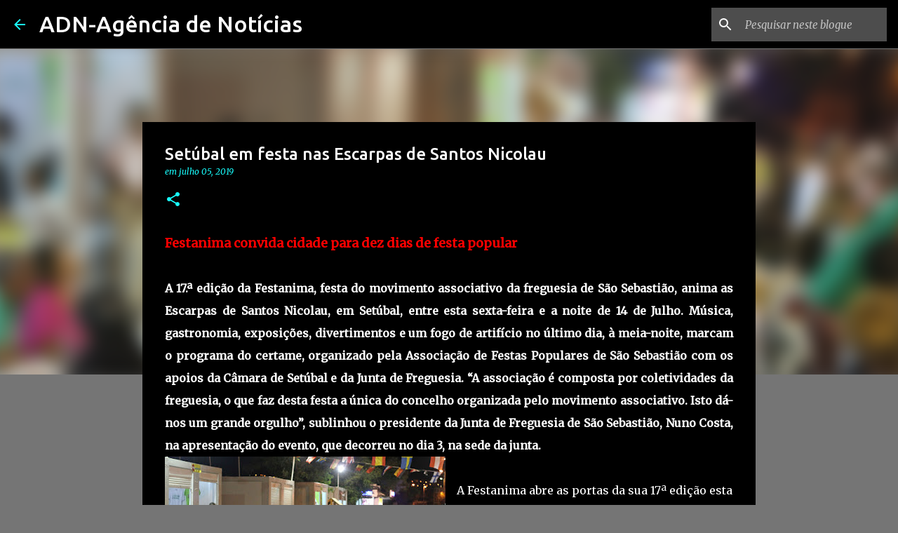

--- FILE ---
content_type: text/html; charset=UTF-8
request_url: https://www.adn-agenciadenoticias.com/2019/07/setubal-em-festa-nas-escarpas-de-santos.html
body_size: 28093
content:
<!DOCTYPE html>
<html dir='ltr' lang='pt-PT'>
<head>
<meta content='width=device-width, initial-scale=1' name='viewport'/>
<title>Setúbal em festa nas Escarpas de Santos Nicolau</title>
<meta content='text/html; charset=UTF-8' http-equiv='Content-Type'/>
<!-- Chrome, Firefox OS and Opera -->
<meta content='#757575' name='theme-color'/>
<!-- Windows Phone -->
<meta content='#757575' name='msapplication-navbutton-color'/>
<meta content='blogger' name='generator'/>
<link href='https://www.adn-agenciadenoticias.com/favicon.ico' rel='icon' type='image/x-icon'/>
<link href='https://www.adn-agenciadenoticias.com/2019/07/setubal-em-festa-nas-escarpas-de-santos.html' rel='canonical'/>
<link rel="alternate" type="application/atom+xml" title="ADN-Agência de Notícias  - Atom" href="https://www.adn-agenciadenoticias.com/feeds/posts/default" />
<link rel="alternate" type="application/rss+xml" title="ADN-Agência de Notícias  - RSS" href="https://www.adn-agenciadenoticias.com/feeds/posts/default?alt=rss" />
<link rel="service.post" type="application/atom+xml" title="ADN-Agência de Notícias  - Atom" href="https://www.blogger.com/feeds/4592332407600443949/posts/default" />

<link rel="alternate" type="application/atom+xml" title="ADN-Agência de Notícias  - Atom" href="https://www.adn-agenciadenoticias.com/feeds/4920861193628523628/comments/default" />
<!--Can't find substitution for tag [blog.ieCssRetrofitLinks]-->
<link href='https://blogger.googleusercontent.com/img/b/R29vZ2xl/AVvXsEibxIm2SVrx5HV62chgsbyFPDD3YgwHWw7_mYBI0RpqNBmYxLh7feCbQymJjHK62SyrWWO1qzFK7_vl3rV41uDIQjSE30vzkHJO-Z22DwqJ7YzKbD0OrcK13aupicx4wjpl0Sp-NBAblwxy/s400/festanima.jpg' rel='image_src'/>
<meta content='https://www.adn-agenciadenoticias.com/2019/07/setubal-em-festa-nas-escarpas-de-santos.html' property='og:url'/>
<meta content='Setúbal em festa nas Escarpas de Santos Nicolau' property='og:title'/>
<meta content='Jornal Online Distrito de Setúbal.
Aqui, há espaço para notícias, análise, reportagem e cultura.' property='og:description'/>
<meta content='https://blogger.googleusercontent.com/img/b/R29vZ2xl/AVvXsEibxIm2SVrx5HV62chgsbyFPDD3YgwHWw7_mYBI0RpqNBmYxLh7feCbQymJjHK62SyrWWO1qzFK7_vl3rV41uDIQjSE30vzkHJO-Z22DwqJ7YzKbD0OrcK13aupicx4wjpl0Sp-NBAblwxy/w1200-h630-p-k-no-nu/festanima.jpg' property='og:image'/>
<style type='text/css'>@font-face{font-family:'Merriweather';font-style:italic;font-weight:300;font-stretch:100%;font-display:swap;src:url(//fonts.gstatic.com/s/merriweather/v33/u-4c0qyriQwlOrhSvowK_l5-eTxCVx0ZbwLvKH2Gk9hLmp0v5yA-xXPqCzLvF-adrHOg7iDTFw.woff2)format('woff2');unicode-range:U+0460-052F,U+1C80-1C8A,U+20B4,U+2DE0-2DFF,U+A640-A69F,U+FE2E-FE2F;}@font-face{font-family:'Merriweather';font-style:italic;font-weight:300;font-stretch:100%;font-display:swap;src:url(//fonts.gstatic.com/s/merriweather/v33/u-4c0qyriQwlOrhSvowK_l5-eTxCVx0ZbwLvKH2Gk9hLmp0v5yA-xXPqCzLvF--drHOg7iDTFw.woff2)format('woff2');unicode-range:U+0301,U+0400-045F,U+0490-0491,U+04B0-04B1,U+2116;}@font-face{font-family:'Merriweather';font-style:italic;font-weight:300;font-stretch:100%;font-display:swap;src:url(//fonts.gstatic.com/s/merriweather/v33/u-4c0qyriQwlOrhSvowK_l5-eTxCVx0ZbwLvKH2Gk9hLmp0v5yA-xXPqCzLvF-SdrHOg7iDTFw.woff2)format('woff2');unicode-range:U+0102-0103,U+0110-0111,U+0128-0129,U+0168-0169,U+01A0-01A1,U+01AF-01B0,U+0300-0301,U+0303-0304,U+0308-0309,U+0323,U+0329,U+1EA0-1EF9,U+20AB;}@font-face{font-family:'Merriweather';font-style:italic;font-weight:300;font-stretch:100%;font-display:swap;src:url(//fonts.gstatic.com/s/merriweather/v33/u-4c0qyriQwlOrhSvowK_l5-eTxCVx0ZbwLvKH2Gk9hLmp0v5yA-xXPqCzLvF-WdrHOg7iDTFw.woff2)format('woff2');unicode-range:U+0100-02BA,U+02BD-02C5,U+02C7-02CC,U+02CE-02D7,U+02DD-02FF,U+0304,U+0308,U+0329,U+1D00-1DBF,U+1E00-1E9F,U+1EF2-1EFF,U+2020,U+20A0-20AB,U+20AD-20C0,U+2113,U+2C60-2C7F,U+A720-A7FF;}@font-face{font-family:'Merriweather';font-style:italic;font-weight:300;font-stretch:100%;font-display:swap;src:url(//fonts.gstatic.com/s/merriweather/v33/u-4c0qyriQwlOrhSvowK_l5-eTxCVx0ZbwLvKH2Gk9hLmp0v5yA-xXPqCzLvF-udrHOg7iA.woff2)format('woff2');unicode-range:U+0000-00FF,U+0131,U+0152-0153,U+02BB-02BC,U+02C6,U+02DA,U+02DC,U+0304,U+0308,U+0329,U+2000-206F,U+20AC,U+2122,U+2191,U+2193,U+2212,U+2215,U+FEFF,U+FFFD;}@font-face{font-family:'Merriweather';font-style:italic;font-weight:400;font-stretch:100%;font-display:swap;src:url(//fonts.gstatic.com/s/merriweather/v33/u-4c0qyriQwlOrhSvowK_l5-eTxCVx0ZbwLvKH2Gk9hLmp0v5yA-xXPqCzLvF-adrHOg7iDTFw.woff2)format('woff2');unicode-range:U+0460-052F,U+1C80-1C8A,U+20B4,U+2DE0-2DFF,U+A640-A69F,U+FE2E-FE2F;}@font-face{font-family:'Merriweather';font-style:italic;font-weight:400;font-stretch:100%;font-display:swap;src:url(//fonts.gstatic.com/s/merriweather/v33/u-4c0qyriQwlOrhSvowK_l5-eTxCVx0ZbwLvKH2Gk9hLmp0v5yA-xXPqCzLvF--drHOg7iDTFw.woff2)format('woff2');unicode-range:U+0301,U+0400-045F,U+0490-0491,U+04B0-04B1,U+2116;}@font-face{font-family:'Merriweather';font-style:italic;font-weight:400;font-stretch:100%;font-display:swap;src:url(//fonts.gstatic.com/s/merriweather/v33/u-4c0qyriQwlOrhSvowK_l5-eTxCVx0ZbwLvKH2Gk9hLmp0v5yA-xXPqCzLvF-SdrHOg7iDTFw.woff2)format('woff2');unicode-range:U+0102-0103,U+0110-0111,U+0128-0129,U+0168-0169,U+01A0-01A1,U+01AF-01B0,U+0300-0301,U+0303-0304,U+0308-0309,U+0323,U+0329,U+1EA0-1EF9,U+20AB;}@font-face{font-family:'Merriweather';font-style:italic;font-weight:400;font-stretch:100%;font-display:swap;src:url(//fonts.gstatic.com/s/merriweather/v33/u-4c0qyriQwlOrhSvowK_l5-eTxCVx0ZbwLvKH2Gk9hLmp0v5yA-xXPqCzLvF-WdrHOg7iDTFw.woff2)format('woff2');unicode-range:U+0100-02BA,U+02BD-02C5,U+02C7-02CC,U+02CE-02D7,U+02DD-02FF,U+0304,U+0308,U+0329,U+1D00-1DBF,U+1E00-1E9F,U+1EF2-1EFF,U+2020,U+20A0-20AB,U+20AD-20C0,U+2113,U+2C60-2C7F,U+A720-A7FF;}@font-face{font-family:'Merriweather';font-style:italic;font-weight:400;font-stretch:100%;font-display:swap;src:url(//fonts.gstatic.com/s/merriweather/v33/u-4c0qyriQwlOrhSvowK_l5-eTxCVx0ZbwLvKH2Gk9hLmp0v5yA-xXPqCzLvF-udrHOg7iA.woff2)format('woff2');unicode-range:U+0000-00FF,U+0131,U+0152-0153,U+02BB-02BC,U+02C6,U+02DA,U+02DC,U+0304,U+0308,U+0329,U+2000-206F,U+20AC,U+2122,U+2191,U+2193,U+2212,U+2215,U+FEFF,U+FFFD;}@font-face{font-family:'Merriweather';font-style:normal;font-weight:400;font-stretch:100%;font-display:swap;src:url(//fonts.gstatic.com/s/merriweather/v33/u-4D0qyriQwlOrhSvowK_l5UcA6zuSYEqOzpPe3HOZJ5eX1WtLaQwmYiScCmDxhtNOKl8yDr3icaGV31CPDaYKfFQn0.woff2)format('woff2');unicode-range:U+0460-052F,U+1C80-1C8A,U+20B4,U+2DE0-2DFF,U+A640-A69F,U+FE2E-FE2F;}@font-face{font-family:'Merriweather';font-style:normal;font-weight:400;font-stretch:100%;font-display:swap;src:url(//fonts.gstatic.com/s/merriweather/v33/u-4D0qyriQwlOrhSvowK_l5UcA6zuSYEqOzpPe3HOZJ5eX1WtLaQwmYiScCmDxhtNOKl8yDr3icaEF31CPDaYKfFQn0.woff2)format('woff2');unicode-range:U+0301,U+0400-045F,U+0490-0491,U+04B0-04B1,U+2116;}@font-face{font-family:'Merriweather';font-style:normal;font-weight:400;font-stretch:100%;font-display:swap;src:url(//fonts.gstatic.com/s/merriweather/v33/u-4D0qyriQwlOrhSvowK_l5UcA6zuSYEqOzpPe3HOZJ5eX1WtLaQwmYiScCmDxhtNOKl8yDr3icaG131CPDaYKfFQn0.woff2)format('woff2');unicode-range:U+0102-0103,U+0110-0111,U+0128-0129,U+0168-0169,U+01A0-01A1,U+01AF-01B0,U+0300-0301,U+0303-0304,U+0308-0309,U+0323,U+0329,U+1EA0-1EF9,U+20AB;}@font-face{font-family:'Merriweather';font-style:normal;font-weight:400;font-stretch:100%;font-display:swap;src:url(//fonts.gstatic.com/s/merriweather/v33/u-4D0qyriQwlOrhSvowK_l5UcA6zuSYEqOzpPe3HOZJ5eX1WtLaQwmYiScCmDxhtNOKl8yDr3icaGl31CPDaYKfFQn0.woff2)format('woff2');unicode-range:U+0100-02BA,U+02BD-02C5,U+02C7-02CC,U+02CE-02D7,U+02DD-02FF,U+0304,U+0308,U+0329,U+1D00-1DBF,U+1E00-1E9F,U+1EF2-1EFF,U+2020,U+20A0-20AB,U+20AD-20C0,U+2113,U+2C60-2C7F,U+A720-A7FF;}@font-face{font-family:'Merriweather';font-style:normal;font-weight:400;font-stretch:100%;font-display:swap;src:url(//fonts.gstatic.com/s/merriweather/v33/u-4D0qyriQwlOrhSvowK_l5UcA6zuSYEqOzpPe3HOZJ5eX1WtLaQwmYiScCmDxhtNOKl8yDr3icaFF31CPDaYKfF.woff2)format('woff2');unicode-range:U+0000-00FF,U+0131,U+0152-0153,U+02BB-02BC,U+02C6,U+02DA,U+02DC,U+0304,U+0308,U+0329,U+2000-206F,U+20AC,U+2122,U+2191,U+2193,U+2212,U+2215,U+FEFF,U+FFFD;}@font-face{font-family:'Ubuntu';font-style:normal;font-weight:400;font-display:swap;src:url(//fonts.gstatic.com/s/ubuntu/v21/4iCs6KVjbNBYlgoKcg72nU6AF7xm.woff2)format('woff2');unicode-range:U+0460-052F,U+1C80-1C8A,U+20B4,U+2DE0-2DFF,U+A640-A69F,U+FE2E-FE2F;}@font-face{font-family:'Ubuntu';font-style:normal;font-weight:400;font-display:swap;src:url(//fonts.gstatic.com/s/ubuntu/v21/4iCs6KVjbNBYlgoKew72nU6AF7xm.woff2)format('woff2');unicode-range:U+0301,U+0400-045F,U+0490-0491,U+04B0-04B1,U+2116;}@font-face{font-family:'Ubuntu';font-style:normal;font-weight:400;font-display:swap;src:url(//fonts.gstatic.com/s/ubuntu/v21/4iCs6KVjbNBYlgoKcw72nU6AF7xm.woff2)format('woff2');unicode-range:U+1F00-1FFF;}@font-face{font-family:'Ubuntu';font-style:normal;font-weight:400;font-display:swap;src:url(//fonts.gstatic.com/s/ubuntu/v21/4iCs6KVjbNBYlgoKfA72nU6AF7xm.woff2)format('woff2');unicode-range:U+0370-0377,U+037A-037F,U+0384-038A,U+038C,U+038E-03A1,U+03A3-03FF;}@font-face{font-family:'Ubuntu';font-style:normal;font-weight:400;font-display:swap;src:url(//fonts.gstatic.com/s/ubuntu/v21/4iCs6KVjbNBYlgoKcQ72nU6AF7xm.woff2)format('woff2');unicode-range:U+0100-02BA,U+02BD-02C5,U+02C7-02CC,U+02CE-02D7,U+02DD-02FF,U+0304,U+0308,U+0329,U+1D00-1DBF,U+1E00-1E9F,U+1EF2-1EFF,U+2020,U+20A0-20AB,U+20AD-20C0,U+2113,U+2C60-2C7F,U+A720-A7FF;}@font-face{font-family:'Ubuntu';font-style:normal;font-weight:400;font-display:swap;src:url(//fonts.gstatic.com/s/ubuntu/v21/4iCs6KVjbNBYlgoKfw72nU6AFw.woff2)format('woff2');unicode-range:U+0000-00FF,U+0131,U+0152-0153,U+02BB-02BC,U+02C6,U+02DA,U+02DC,U+0304,U+0308,U+0329,U+2000-206F,U+20AC,U+2122,U+2191,U+2193,U+2212,U+2215,U+FEFF,U+FFFD;}@font-face{font-family:'Ubuntu';font-style:normal;font-weight:500;font-display:swap;src:url(//fonts.gstatic.com/s/ubuntu/v21/4iCv6KVjbNBYlgoCjC3jvWyNPYZvg7UI.woff2)format('woff2');unicode-range:U+0460-052F,U+1C80-1C8A,U+20B4,U+2DE0-2DFF,U+A640-A69F,U+FE2E-FE2F;}@font-face{font-family:'Ubuntu';font-style:normal;font-weight:500;font-display:swap;src:url(//fonts.gstatic.com/s/ubuntu/v21/4iCv6KVjbNBYlgoCjC3jtGyNPYZvg7UI.woff2)format('woff2');unicode-range:U+0301,U+0400-045F,U+0490-0491,U+04B0-04B1,U+2116;}@font-face{font-family:'Ubuntu';font-style:normal;font-weight:500;font-display:swap;src:url(//fonts.gstatic.com/s/ubuntu/v21/4iCv6KVjbNBYlgoCjC3jvGyNPYZvg7UI.woff2)format('woff2');unicode-range:U+1F00-1FFF;}@font-face{font-family:'Ubuntu';font-style:normal;font-weight:500;font-display:swap;src:url(//fonts.gstatic.com/s/ubuntu/v21/4iCv6KVjbNBYlgoCjC3js2yNPYZvg7UI.woff2)format('woff2');unicode-range:U+0370-0377,U+037A-037F,U+0384-038A,U+038C,U+038E-03A1,U+03A3-03FF;}@font-face{font-family:'Ubuntu';font-style:normal;font-weight:500;font-display:swap;src:url(//fonts.gstatic.com/s/ubuntu/v21/4iCv6KVjbNBYlgoCjC3jvmyNPYZvg7UI.woff2)format('woff2');unicode-range:U+0100-02BA,U+02BD-02C5,U+02C7-02CC,U+02CE-02D7,U+02DD-02FF,U+0304,U+0308,U+0329,U+1D00-1DBF,U+1E00-1E9F,U+1EF2-1EFF,U+2020,U+20A0-20AB,U+20AD-20C0,U+2113,U+2C60-2C7F,U+A720-A7FF;}@font-face{font-family:'Ubuntu';font-style:normal;font-weight:500;font-display:swap;src:url(//fonts.gstatic.com/s/ubuntu/v21/4iCv6KVjbNBYlgoCjC3jsGyNPYZvgw.woff2)format('woff2');unicode-range:U+0000-00FF,U+0131,U+0152-0153,U+02BB-02BC,U+02C6,U+02DA,U+02DC,U+0304,U+0308,U+0329,U+2000-206F,U+20AC,U+2122,U+2191,U+2193,U+2212,U+2215,U+FEFF,U+FFFD;}@font-face{font-family:'Ubuntu';font-style:normal;font-weight:700;font-display:swap;src:url(//fonts.gstatic.com/s/ubuntu/v21/4iCv6KVjbNBYlgoCxCvjvWyNPYZvg7UI.woff2)format('woff2');unicode-range:U+0460-052F,U+1C80-1C8A,U+20B4,U+2DE0-2DFF,U+A640-A69F,U+FE2E-FE2F;}@font-face{font-family:'Ubuntu';font-style:normal;font-weight:700;font-display:swap;src:url(//fonts.gstatic.com/s/ubuntu/v21/4iCv6KVjbNBYlgoCxCvjtGyNPYZvg7UI.woff2)format('woff2');unicode-range:U+0301,U+0400-045F,U+0490-0491,U+04B0-04B1,U+2116;}@font-face{font-family:'Ubuntu';font-style:normal;font-weight:700;font-display:swap;src:url(//fonts.gstatic.com/s/ubuntu/v21/4iCv6KVjbNBYlgoCxCvjvGyNPYZvg7UI.woff2)format('woff2');unicode-range:U+1F00-1FFF;}@font-face{font-family:'Ubuntu';font-style:normal;font-weight:700;font-display:swap;src:url(//fonts.gstatic.com/s/ubuntu/v21/4iCv6KVjbNBYlgoCxCvjs2yNPYZvg7UI.woff2)format('woff2');unicode-range:U+0370-0377,U+037A-037F,U+0384-038A,U+038C,U+038E-03A1,U+03A3-03FF;}@font-face{font-family:'Ubuntu';font-style:normal;font-weight:700;font-display:swap;src:url(//fonts.gstatic.com/s/ubuntu/v21/4iCv6KVjbNBYlgoCxCvjvmyNPYZvg7UI.woff2)format('woff2');unicode-range:U+0100-02BA,U+02BD-02C5,U+02C7-02CC,U+02CE-02D7,U+02DD-02FF,U+0304,U+0308,U+0329,U+1D00-1DBF,U+1E00-1E9F,U+1EF2-1EFF,U+2020,U+20A0-20AB,U+20AD-20C0,U+2113,U+2C60-2C7F,U+A720-A7FF;}@font-face{font-family:'Ubuntu';font-style:normal;font-weight:700;font-display:swap;src:url(//fonts.gstatic.com/s/ubuntu/v21/4iCv6KVjbNBYlgoCxCvjsGyNPYZvgw.woff2)format('woff2');unicode-range:U+0000-00FF,U+0131,U+0152-0153,U+02BB-02BC,U+02C6,U+02DA,U+02DC,U+0304,U+0308,U+0329,U+2000-206F,U+20AC,U+2122,U+2191,U+2193,U+2212,U+2215,U+FEFF,U+FFFD;}</style>
<style id='page-skin-1' type='text/css'><!--
/*! normalize.css v8.0.0 | MIT License | github.com/necolas/normalize.css */html{line-height:1.15;-webkit-text-size-adjust:100%}body{margin:0}h1{font-size:2em;margin:.67em 0}hr{box-sizing:content-box;height:0;overflow:visible}pre{font-family:monospace,monospace;font-size:1em}a{background-color:transparent}abbr[title]{border-bottom:none;text-decoration:underline;text-decoration:underline dotted}b,strong{font-weight:bolder}code,kbd,samp{font-family:monospace,monospace;font-size:1em}small{font-size:80%}sub,sup{font-size:75%;line-height:0;position:relative;vertical-align:baseline}sub{bottom:-0.25em}sup{top:-0.5em}img{border-style:none}button,input,optgroup,select,textarea{font-family:inherit;font-size:100%;line-height:1.15;margin:0}button,input{overflow:visible}button,select{text-transform:none}button,[type="button"],[type="reset"],[type="submit"]{-webkit-appearance:button}button::-moz-focus-inner,[type="button"]::-moz-focus-inner,[type="reset"]::-moz-focus-inner,[type="submit"]::-moz-focus-inner{border-style:none;padding:0}button:-moz-focusring,[type="button"]:-moz-focusring,[type="reset"]:-moz-focusring,[type="submit"]:-moz-focusring{outline:1px dotted ButtonText}fieldset{padding:.35em .75em .625em}legend{box-sizing:border-box;color:inherit;display:table;max-width:100%;padding:0;white-space:normal}progress{vertical-align:baseline}textarea{overflow:auto}[type="checkbox"],[type="radio"]{box-sizing:border-box;padding:0}[type="number"]::-webkit-inner-spin-button,[type="number"]::-webkit-outer-spin-button{height:auto}[type="search"]{-webkit-appearance:textfield;outline-offset:-2px}[type="search"]::-webkit-search-decoration{-webkit-appearance:none}::-webkit-file-upload-button{-webkit-appearance:button;font:inherit}details{display:block}summary{display:list-item}template{display:none}[hidden]{display:none}
/*!************************************************
* Blogger Template Style
* Name: Emporio
**************************************************/
body{
word-wrap:break-word;
overflow-wrap:break-word;
word-break:break-word
}
.hidden{
display:none
}
.invisible{
visibility:hidden
}
.container:after,.float-container:after{
clear:both;
content:"";
display:table
}
.clearboth{
clear:both
}
#comments .comment .comment-actions,.subscribe-popup .FollowByEmail .follow-by-email-submit{
background:transparent;
border:0;
box-shadow:none;
color:#18ffff;
cursor:pointer;
font-size:14px;
font-weight:700;
outline:none;
text-decoration:none;
text-transform:uppercase;
width:auto
}
.dim-overlay{
height:100vh;
left:0;
position:fixed;
top:0;
width:100%
}
#sharing-dim-overlay{
background-color:transparent
}
input::-ms-clear{
display:none
}
.blogger-logo,.svg-icon-24.blogger-logo{
fill:#ff9800;
opacity:1
}
.skip-navigation{
background-color:#fff;
box-sizing:border-box;
color:#000;
display:block;
height:0;
left:0;
line-height:50px;
overflow:hidden;
padding-top:0;
position:fixed;
text-align:center;
top:0;
-webkit-transition:box-shadow .3s,height .3s,padding-top .3s;
transition:box-shadow .3s,height .3s,padding-top .3s;
width:100%;
z-index:900
}
.skip-navigation:focus{
box-shadow:0 4px 5px 0 rgba(0,0,0,.14),0 1px 10px 0 rgba(0,0,0,.12),0 2px 4px -1px rgba(0,0,0,.2);
height:50px
}
#main{
outline:none
}
.main-heading{
clip:rect(1px,1px,1px,1px);
border:0;
height:1px;
overflow:hidden;
padding:0;
position:absolute;
width:1px
}
.Attribution{
margin-top:1em;
text-align:center
}
.Attribution .blogger img,.Attribution .blogger svg{
vertical-align:bottom
}
.Attribution .blogger img{
margin-right:.5em
}
.Attribution div{
line-height:24px;
margin-top:.5em
}
.Attribution .copyright,.Attribution .image-attribution{
font-size:.7em;
margin-top:1.5em
}
.bg-photo{
background-attachment:scroll!important
}
body .CSS_LIGHTBOX{
z-index:900
}
.extendable .show-less,.extendable .show-more{
border-color:#18ffff;
color:#18ffff;
margin-top:8px
}
.extendable .show-less.hidden,.extendable .show-more.hidden,.inline-ad{
display:none
}
.inline-ad{
max-width:100%;
overflow:hidden
}
.adsbygoogle{
display:block
}
#cookieChoiceInfo{
bottom:0;
top:auto
}
iframe.b-hbp-video{
border:0
}
.post-body iframe{
max-width:100%
}
.post-body a[imageanchor="1"]{
display:inline-block
}
.byline{
margin-right:1em
}
.byline:last-child{
margin-right:0
}
.link-copied-dialog{
max-width:520px;
outline:0
}
.link-copied-dialog .modal-dialog-buttons{
margin-top:8px
}
.link-copied-dialog .goog-buttonset-default{
background:transparent;
border:0
}
.link-copied-dialog .goog-buttonset-default:focus{
outline:0
}
.paging-control-container{
margin-bottom:16px
}
.paging-control-container .paging-control{
display:inline-block
}
.paging-control-container .comment-range-text:after,.paging-control-container .paging-control{
color:#18ffff
}
.paging-control-container .comment-range-text,.paging-control-container .paging-control{
margin-right:8px
}
.paging-control-container .comment-range-text:after,.paging-control-container .paging-control:after{
padding-left:8px;
content:"\b7";
cursor:default;
pointer-events:none
}
.paging-control-container .comment-range-text:last-child:after,.paging-control-container .paging-control:last-child:after{
content:none
}
.byline.reactions iframe{
height:20px
}
.b-notification{
background-color:#fff;
border-bottom:1px solid #000;
box-sizing:border-box;
color:#000;
padding:16px 32px;
text-align:center
}
.b-notification.visible{
-webkit-transition:margin-top .3s cubic-bezier(.4,0,.2,1);
transition:margin-top .3s cubic-bezier(.4,0,.2,1)
}
.b-notification.invisible{
position:absolute
}
.b-notification-close{
position:absolute;
right:8px;
top:8px
}
.no-posts-message{
line-height:40px;
text-align:center
}
@media screen and (max-width:745px){
body.item-view .post-body a[imageanchor="1"][style*="float: left;"],body.item-view .post-body a[imageanchor="1"][style*="float: right;"]{
clear:none!important;
float:none!important
}
body.item-view .post-body a[imageanchor="1"] img{
display:block;
height:auto;
margin:0 auto
}
body.item-view .post-body>.separator:first-child>a[imageanchor="1"]:first-child{
margin-top:20px
}
.post-body a[imageanchor]{
display:block
}
body.item-view .post-body a[imageanchor="1"]{
margin-left:0!important;
margin-right:0!important
}
body.item-view .post-body a[imageanchor="1"]+a[imageanchor="1"]{
margin-top:16px
}
}
.item-control{
display:none
}
#comments{
border-top:1px dashed rgba(0,0,0,.54);
margin-top:20px;
padding:20px
}
#comments .comment-thread ol{
padding-left:0;
margin:0;
padding-left:0
}
#comments .comment .comment-replybox-single,#comments .comment-thread .comment-replies{
margin-left:60px
}
#comments .comment-thread .thread-count{
display:none
}
#comments .comment{
list-style-type:none;
padding:0 0 30px;
position:relative
}
#comments .comment .comment{
padding-bottom:8px
}
.comment .avatar-image-container{
position:absolute
}
.comment .avatar-image-container img{
border-radius:50%
}
.avatar-image-container svg,.comment .avatar-image-container .avatar-icon{
fill:#18ffff;
border:1px solid #18ffff;
border-radius:50%;
box-sizing:border-box;
height:35px;
margin:0;
padding:7px;
width:35px
}
.comment .comment-block{
margin-left:60px;
margin-top:10px;
padding-bottom:0
}
#comments .comment-author-header-wrapper{
margin-left:40px
}
#comments .comment .thread-expanded .comment-block{
padding-bottom:20px
}
#comments .comment .comment-header .user,#comments .comment .comment-header .user a{
color:#ffffff;
font-style:normal;
font-weight:700
}
#comments .comment .comment-actions{
bottom:0;
margin-bottom:15px;
position:absolute
}
#comments .comment .comment-actions>*{
margin-right:8px
}
#comments .comment .comment-header .datetime{
margin-left:8px;
bottom:0;
display:inline-block;
font-size:13px;
font-style:italic
}
#comments .comment .comment-footer .comment-timestamp a,#comments .comment .comment-header .datetime,#comments .comment .comment-header .datetime a{
color:rgba(255,255,255,.54)
}
#comments .comment .comment-content,.comment .comment-body{
margin-top:12px;
word-break:break-word
}
.comment-body{
margin-bottom:12px
}
#comments.embed[data-num-comments="0"]{
border:0;
margin-top:0;
padding-top:0
}
#comment-editor-src,#comments.embed[data-num-comments="0"] #comment-post-message,#comments.embed[data-num-comments="0"] div.comment-form>p,#comments.embed[data-num-comments="0"] p.comment-footer{
display:none
}
.comments .comments-content .loadmore.loaded{
max-height:0;
opacity:0;
overflow:hidden
}
.extendable .remaining-items{
height:0;
overflow:hidden;
-webkit-transition:height .3s cubic-bezier(.4,0,.2,1);
transition:height .3s cubic-bezier(.4,0,.2,1)
}
.extendable .remaining-items.expanded{
height:auto
}
.svg-icon-24,.svg-icon-24-button{
cursor:pointer;
height:24px;
min-width:24px;
width:24px
}
.touch-icon{
margin:-12px;
padding:12px
}
.touch-icon:active,.touch-icon:focus{
background-color:hsla(0,0%,60%,.4);
border-radius:50%
}
svg:not(:root).touch-icon{
overflow:visible
}
html[dir=rtl] .rtl-reversible-icon{
-webkit-transform:scaleX(-1);
transform:scaleX(-1)
}
.svg-icon-24-button,.touch-icon-button{
background:transparent;
border:0;
margin:0;
outline:none;
padding:0
}
.touch-icon-button .touch-icon:active,.touch-icon-button .touch-icon:focus{
background-color:transparent
}
.touch-icon-button:active .touch-icon,.touch-icon-button:focus .touch-icon{
background-color:hsla(0,0%,60%,.4);
border-radius:50%
}
.Profile .default-avatar-wrapper .avatar-icon{
fill:#18ffff;
border:1px solid #18ffff;
border-radius:50%;
box-sizing:border-box;
margin:0
}
.Profile .individual .default-avatar-wrapper .avatar-icon{
padding:25px
}
.Profile .individual .avatar-icon,.Profile .individual .profile-img{
height:90px;
width:90px
}
.Profile .team .default-avatar-wrapper .avatar-icon{
padding:8px
}
.Profile .team .avatar-icon,.Profile .team .default-avatar-wrapper,.Profile .team .profile-img{
height:40px;
width:40px
}
.snippet-container{
margin:0;
overflow:hidden;
position:relative
}
.snippet-fade{
right:0;
bottom:0;
box-sizing:border-box;
position:absolute;
width:96px
}
.snippet-fade:after{
content:"\2026";
float:right
}
.centered-top-container.sticky{
left:0;
position:fixed;
right:0;
top:0;
-webkit-transition-duration:.2s;
transition-duration:.2s;
-webkit-transition-property:opacity,-webkit-transform;
transition-property:opacity,-webkit-transform;
transition-property:transform,opacity;
transition-property:transform,opacity,-webkit-transform;
-webkit-transition-timing-function:cubic-bezier(.4,0,.2,1);
transition-timing-function:cubic-bezier(.4,0,.2,1);
width:auto;
z-index:8
}
.centered-top-placeholder{
display:none
}
.collapsed-header .centered-top-placeholder{
display:block
}
.centered-top-container .Header .replaced h1,.centered-top-placeholder .Header .replaced h1{
display:none
}
.centered-top-container.sticky .Header .replaced h1{
display:block
}
.centered-top-container.sticky .Header .header-widget{
background:none
}
.centered-top-container.sticky .Header .header-image-wrapper{
display:none
}
.centered-top-container img,.centered-top-placeholder img{
max-width:100%
}
.collapsible{
-webkit-transition:height .3s cubic-bezier(.4,0,.2,1);
transition:height .3s cubic-bezier(.4,0,.2,1)
}
.collapsible,.collapsible>summary{
display:block;
overflow:hidden
}
.collapsible>:not(summary){
display:none
}
.collapsible[open]>:not(summary){
display:block
}
.collapsible:focus,.collapsible>summary:focus{
outline:none
}
.collapsible>summary{
cursor:pointer;
display:block;
padding:0
}
.collapsible:focus>summary,.collapsible>summary:focus{
background-color:transparent
}
.collapsible>summary::-webkit-details-marker{
display:none
}
.collapsible-title{
-webkit-box-align:center;
align-items:center;
display:-webkit-box;
display:flex
}
.collapsible-title .title{
-webkit-box-flex:1;
-webkit-box-ordinal-group:1;
flex:1 1 auto;
order:0;
overflow:hidden;
text-overflow:ellipsis;
white-space:nowrap
}
.collapsible-title .chevron-down,.collapsible[open] .collapsible-title .chevron-up{
display:block
}
.collapsible-title .chevron-up,.collapsible[open] .collapsible-title .chevron-down{
display:none
}
.flat-button{
border-radius:2px;
font-weight:700;
margin:-8px;
padding:8px;
text-transform:uppercase
}
.flat-button,.flat-icon-button{
cursor:pointer;
display:inline-block
}
.flat-icon-button{
background:transparent;
border:0;
box-sizing:content-box;
line-height:0;
margin:-12px;
outline:none;
padding:12px
}
.flat-icon-button,.flat-icon-button .splash-wrapper{
border-radius:50%
}
.flat-icon-button .splash.animate{
-webkit-animation-duration:.3s;
animation-duration:.3s
}
body#layout .bg-photo,body#layout .bg-photo-overlay{
display:none
}
body#layout .centered{
max-width:954px
}
body#layout .navigation{
display:none
}
body#layout .sidebar-container{
display:inline-block;
width:40%
}
body#layout .hamburger-menu,body#layout .search{
display:none
}
.overflowable-container{
max-height:44px;
overflow:hidden;
position:relative
}
.overflow-button{
cursor:pointer
}
#overflowable-dim-overlay{
background:transparent
}
.overflow-popup{
background-color:#000000;
box-shadow:0 2px 2px 0 rgba(0,0,0,.14),0 3px 1px -2px rgba(0,0,0,.2),0 1px 5px 0 rgba(0,0,0,.12);
left:0;
max-width:calc(100% - 32px);
position:absolute;
top:0;
visibility:hidden;
z-index:101
}
.overflow-popup ul{
list-style:none
}
.overflow-popup .tabs li,.overflow-popup li{
display:block;
height:auto
}
.overflow-popup .tabs li{
padding-left:0;
padding-right:0
}
.overflow-button.hidden,.overflow-popup .tabs li.hidden,.overflow-popup li.hidden,.widget.Sharing .sharing-button{
display:none
}
.widget.Sharing .sharing-buttons li{
padding:0
}
.widget.Sharing .sharing-buttons li span{
display:none
}
.post-share-buttons{
position:relative
}
.sharing-open.touch-icon-button:active .touch-icon,.sharing-open.touch-icon-button:focus .touch-icon{
background-color:transparent
}
.share-buttons{
background-color:#000000;
border-radius:2px;
box-shadow:0 2px 2px 0 rgba(0,0,0,.14),0 3px 1px -2px rgba(0,0,0,.2),0 1px 5px 0 rgba(0,0,0,.12);
color:#ffffff;
list-style:none;
margin:0;
min-width:200px;
padding:8px 0;
position:absolute;
top:-11px;
z-index:101
}
.share-buttons.hidden{
display:none
}
.sharing-button{
background:transparent;
border:0;
cursor:pointer;
margin:0;
outline:none;
padding:0
}
.share-buttons li{
height:48px;
margin:0
}
.share-buttons li:last-child{
margin-bottom:0
}
.share-buttons li .sharing-platform-button{
box-sizing:border-box;
cursor:pointer;
display:block;
height:100%;
margin-bottom:0;
padding:0 16px;
position:relative;
width:100%
}
.share-buttons li .sharing-platform-button:focus,.share-buttons li .sharing-platform-button:hover{
background-color:hsla(0,0%,50%,.1);
outline:none
}
.share-buttons li svg[class*=" sharing-"],.share-buttons li svg[class^=sharing-]{
position:absolute;
top:10px
}
.share-buttons li span.sharing-platform-button{
position:relative;
top:0
}
.share-buttons li .platform-sharing-text{
margin-left:56px;
display:block;
font-size:16px;
line-height:48px;
white-space:nowrap
}
.sidebar-container{
-webkit-overflow-scrolling:touch;
background-color:#757575;
max-width:280px;
overflow-y:auto;
-webkit-transition-duration:.3s;
transition-duration:.3s;
-webkit-transition-property:-webkit-transform;
transition-property:-webkit-transform;
transition-property:transform;
transition-property:transform,-webkit-transform;
-webkit-transition-timing-function:cubic-bezier(0,0,.2,1);
transition-timing-function:cubic-bezier(0,0,.2,1);
width:280px;
z-index:101
}
.sidebar-container .navigation{
line-height:0;
padding:16px
}
.sidebar-container .sidebar-back{
cursor:pointer
}
.sidebar-container .widget{
background:none;
margin:0 16px;
padding:16px 0
}
.sidebar-container .widget .title{
color:#ffffff;
margin:0
}
.sidebar-container .widget ul{
list-style:none;
margin:0;
padding:0
}
.sidebar-container .widget ul ul{
margin-left:1em
}
.sidebar-container .widget li{
font-size:16px;
line-height:normal
}
.sidebar-container .widget+.widget{
border-top:1px solid rgba(255, 255, 255, 0.12)
}
.BlogArchive li{
margin:16px 0
}
.BlogArchive li:last-child{
margin-bottom:0
}
.Label li a{
display:inline-block
}
.BlogArchive .post-count,.Label .label-count{
margin-left:.25em;
float:right
}
.BlogArchive .post-count:before,.Label .label-count:before{
content:"("
}
.BlogArchive .post-count:after,.Label .label-count:after{
content:")"
}
.widget.Translate .skiptranslate>div{
display:block!important
}
.widget.Profile .profile-link{
display:-webkit-box;
display:flex
}
.widget.Profile .team-member .default-avatar-wrapper,.widget.Profile .team-member .profile-img{
-webkit-box-flex:0;
margin-right:1em;
flex:0 0 auto
}
.widget.Profile .individual .profile-link{
-webkit-box-orient:vertical;
-webkit-box-direction:normal;
flex-direction:column
}
.widget.Profile .team .profile-link .profile-name{
-webkit-box-flex:1;
align-self:center;
display:block;
flex:1 1 auto
}
.dim-overlay{
background-color:rgba(0,0,0,.54)
}
body.sidebar-visible{
overflow-y:hidden
}
@media screen and (max-width:680px){
.sidebar-container{
bottom:0;
left:auto;
position:fixed;
right:0;
top:0
}
.sidebar-container.sidebar-invisible{
-webkit-transform:translateX(100%);
transform:translateX(100%);
-webkit-transition-timing-function:cubic-bezier(.4,0,.6,1);
transition-timing-function:cubic-bezier(.4,0,.6,1)
}
}
.dialog{
background:#000000;
box-shadow:0 2px 2px 0 rgba(0,0,0,.14),0 3px 1px -2px rgba(0,0,0,.2),0 1px 5px 0 rgba(0,0,0,.12);
box-sizing:border-box;
color:#ffffff;
padding:30px;
position:fixed;
text-align:center;
width:calc(100% - 24px);
z-index:101
}
.dialog input[type=email],.dialog input[type=text]{
background-color:transparent;
border:0;
border-bottom:1px solid rgba(255,255,255,.12);
color:#ffffff;
display:block;
font-family:Ubuntu, sans-serif;
font-size:16px;
line-height:24px;
margin:auto;
outline:none;
padding-bottom:7px;
text-align:center;
width:100%
}
.dialog input[type=email]::-webkit-input-placeholder,.dialog input[type=text]::-webkit-input-placeholder{
color:rgba(255,255,255,.5)
}
.dialog input[type=email]::-moz-placeholder,.dialog input[type=text]::-moz-placeholder{
color:rgba(255,255,255,.5)
}
.dialog input[type=email]:-ms-input-placeholder,.dialog input[type=text]:-ms-input-placeholder{
color:rgba(255,255,255,.5)
}
.dialog input[type=email]::-ms-input-placeholder,.dialog input[type=text]::-ms-input-placeholder{
color:rgba(255,255,255,.5)
}
.dialog input[type=email]::placeholder,.dialog input[type=text]::placeholder{
color:rgba(255,255,255,.5)
}
.dialog input[type=email]:focus,.dialog input[type=text]:focus{
border-bottom:2px solid #18ffff;
padding-bottom:6px
}
.dialog input.no-cursor{
color:transparent;
text-shadow:0 0 0 #ffffff
}
.dialog input.no-cursor:focus{
outline:none
}
.dialog input[type=submit]{
font-family:Ubuntu, sans-serif
}
.dialog .goog-buttonset-default{
color:#18ffff
}
.loading-spinner-large{
-webkit-animation:mspin-rotate 1568.63ms linear infinite;
animation:mspin-rotate 1568.63ms linear infinite;
height:48px;
overflow:hidden;
position:absolute;
width:48px;
z-index:200
}
.loading-spinner-large>div{
-webkit-animation:mspin-revrot 5332ms steps(4) infinite;
animation:mspin-revrot 5332ms steps(4) infinite
}
.loading-spinner-large>div>div{
-webkit-animation:mspin-singlecolor-large-film 1333ms steps(81) infinite;
animation:mspin-singlecolor-large-film 1333ms steps(81) infinite;
background-size:100%;
height:48px;
width:3888px
}
.mspin-black-large>div>div,.mspin-grey_54-large>div>div{
background-image:url(https://www.blogblog.com/indie/mspin_black_large.svg)
}
.mspin-white-large>div>div{
background-image:url(https://www.blogblog.com/indie/mspin_white_large.svg)
}
.mspin-grey_54-large{
opacity:.54
}
@-webkit-keyframes mspin-singlecolor-large-film{
0%{
-webkit-transform:translateX(0);
transform:translateX(0)
}
to{
-webkit-transform:translateX(-3888px);
transform:translateX(-3888px)
}
}
@keyframes mspin-singlecolor-large-film{
0%{
-webkit-transform:translateX(0);
transform:translateX(0)
}
to{
-webkit-transform:translateX(-3888px);
transform:translateX(-3888px)
}
}
@-webkit-keyframes mspin-rotate{
0%{
-webkit-transform:rotate(0deg);
transform:rotate(0deg)
}
to{
-webkit-transform:rotate(1turn);
transform:rotate(1turn)
}
}
@keyframes mspin-rotate{
0%{
-webkit-transform:rotate(0deg);
transform:rotate(0deg)
}
to{
-webkit-transform:rotate(1turn);
transform:rotate(1turn)
}
}
@-webkit-keyframes mspin-revrot{
0%{
-webkit-transform:rotate(0deg);
transform:rotate(0deg)
}
to{
-webkit-transform:rotate(-1turn);
transform:rotate(-1turn)
}
}
@keyframes mspin-revrot{
0%{
-webkit-transform:rotate(0deg);
transform:rotate(0deg)
}
to{
-webkit-transform:rotate(-1turn);
transform:rotate(-1turn)
}
}
.subscribe-popup{
max-width:364px
}
.subscribe-popup h3{
color:#ffffff;
font-size:1.8em;
margin-top:0
}
.subscribe-popup .FollowByEmail h3{
display:none
}
.subscribe-popup .FollowByEmail .follow-by-email-submit{
color:#18ffff;
display:inline-block;
margin:24px auto 0;
white-space:normal;
width:auto
}
.subscribe-popup .FollowByEmail .follow-by-email-submit:disabled{
cursor:default;
opacity:.3
}
@media (max-width:800px){
.blog-name div.widget.Subscribe{
margin-bottom:16px
}
body.item-view .blog-name div.widget.Subscribe{
margin:8px auto 16px;
width:100%
}
}
.sidebar-container .svg-icon-24{
fill:#18ffff
}
.centered-top .svg-icon-24{
fill:#18ffff
}
.centered-bottom .svg-icon-24.touch-icon,.centered-bottom a .svg-icon-24,.centered-bottom button .svg-icon-24{
fill:#18ffff
}
.post-wrapper .svg-icon-24.touch-icon,.post-wrapper a .svg-icon-24,.post-wrapper button .svg-icon-24{
fill:#18ffff
}
.centered-bottom .share-buttons .svg-icon-24,.share-buttons .svg-icon-24{
fill:#18ffff
}
.svg-icon-24.hamburger-menu{
fill:#18ffff
}
body#layout .page_body{
padding:0;
position:relative;
top:0
}
body#layout .page{
display:inline-block;
left:inherit;
position:relative;
vertical-align:top;
width:540px
}
body{
background:#f7f7f7 none repeat scroll top left;
background-color:#757575;
background-size:cover;
font:400 16px Ubuntu, sans-serif;
margin:0;
min-height:100vh
}
body,h3,h3.title{
color:#ffffff
}
.post-wrapper .post-title,.post-wrapper .post-title a,.post-wrapper .post-title a:hover,.post-wrapper .post-title a:visited{
color:#ffffff
}
a{
color:#18ffff;
text-decoration:none
}
a:visited{
color:#18ffff
}
a:hover{
color:#18ffff
}
blockquote{
color:#eeeeee;
font:400 16px Ubuntu, sans-serif;
font-size:x-large;
font-style:italic;
font-weight:300;
text-align:center
}
.dim-overlay{
z-index:100
}
.page{
-webkit-box-orient:vertical;
-webkit-box-direction:normal;
box-sizing:border-box;
display:-webkit-box;
display:flex;
flex-direction:column;
min-height:100vh;
padding-bottom:1em
}
.page>*{
-webkit-box-flex:0;
flex:0 0 auto
}
.page>#footer{
margin-top:auto
}
.bg-photo-container{
overflow:hidden
}
.bg-photo-container,.bg-photo-container .bg-photo{
height:464px;
width:100%
}
.bg-photo-container .bg-photo{
background-position:50%;
background-size:cover;
z-index:-1
}
.centered{
margin:0 auto;
position:relative;
width:1482px
}
.centered .main,.centered .main-container{
float:left
}
.centered .main{
padding-bottom:1em
}
.centered .centered-bottom:after{
clear:both;
content:"";
display:table
}
@media (min-width:1626px){
.page_body.has-vertical-ads .centered{
width:1625px
}
}
@media (min-width:1225px) and (max-width:1482px){
.centered{
width:1081px
}
}
@media (min-width:1225px) and (max-width:1625px){
.page_body.has-vertical-ads .centered{
width:1224px
}
}
@media (max-width:1224px){
.centered{
width:680px
}
}
@media (max-width:680px){
.centered{
max-width:600px;
width:100%
}
}
.feed-view .post-wrapper.hero,.main,.main-container,.post-filter-message,.top-nav .section{
width:1187px
}
@media (min-width:1225px) and (max-width:1482px){
.feed-view .post-wrapper.hero,.main,.main-container,.post-filter-message,.top-nav .section{
width:786px
}
}
@media (min-width:1225px) and (max-width:1625px){
.feed-view .page_body.has-vertical-ads .post-wrapper.hero,.page_body.has-vertical-ads .feed-view .post-wrapper.hero,.page_body.has-vertical-ads .main,.page_body.has-vertical-ads .main-container,.page_body.has-vertical-ads .post-filter-message,.page_body.has-vertical-ads .top-nav .section{
width:786px
}
}
@media (max-width:1224px){
.feed-view .post-wrapper.hero,.main,.main-container,.post-filter-message,.top-nav .section{
width:auto
}
}
.widget .title{
font-size:18px;
line-height:28px;
margin:18px 0
}
.extendable .show-less,.extendable .show-more{
color:#18ffff;
cursor:pointer;
font:500 12px Ubuntu, sans-serif;
margin:0 -16px;
padding:16px;
text-transform:uppercase
}
.widget.Profile{
font:400 16px Ubuntu, sans-serif
}
.sidebar-container .widget.Profile{
padding:16px
}
.widget.Profile h2{
display:none
}
.widget.Profile .title{
margin:16px 32px
}
.widget.Profile .profile-img{
border-radius:50%
}
.widget.Profile .individual{
display:-webkit-box;
display:flex
}
.widget.Profile .individual .profile-info{
margin-left:16px;
align-self:center
}
.widget.Profile .profile-datablock{
margin-bottom:.75em;
margin-top:0
}
.widget.Profile .profile-link{
background-image:none!important;
font-family:inherit;
max-width:100%;
overflow:hidden
}
.widget.Profile .individual .profile-link{
display:block;
margin:0 -10px;
padding:0 10px
}
.widget.Profile .individual .profile-data a.profile-link.g-profile,.widget.Profile .team a.profile-link.g-profile .profile-name{
color:#ffffff;
font:500 16px Ubuntu, sans-serif;
margin-bottom:.75em
}
.widget.Profile .individual .profile-data a.profile-link.g-profile{
line-height:1.25
}
.widget.Profile .individual>a:first-child{
flex-shrink:0
}
.widget.Profile dd{
margin:0
}
.widget.Profile ul{
list-style:none;
padding:0
}
.widget.Profile ul li{
margin:10px 0 30px
}
.widget.Profile .team .extendable,.widget.Profile .team .extendable .first-items,.widget.Profile .team .extendable .remaining-items{
margin:0;
max-width:100%;
padding:0
}
.widget.Profile .team-member .profile-name-container{
-webkit-box-flex:0;
flex:0 1 auto
}
.widget.Profile .team .extendable .show-less,.widget.Profile .team .extendable .show-more{
left:56px;
position:relative
}
#comments a,.post-wrapper a{
color:#18ffff
}
div.widget.Blog .blog-posts .post-outer{
border:0
}
div.widget.Blog .post-outer{
padding-bottom:0
}
.post .thumb{
float:left;
height:20%;
width:20%
}
.no-posts-message,.status-msg-body{
margin:10px 0
}
.blog-pager{
text-align:center
}
.post-title{
margin:0
}
.post-title,.post-title a{
font:500 24px Ubuntu, sans-serif
}
.post-body{
display:block;
font:400 16px Merriweather, Georgia, serif;
line-height:32px;
margin:0
}
.post-body,.post-snippet{
color:#ffffff
}
.post-snippet{
font:400 14px Merriweather, Georgia, serif;
line-height:24px;
margin:8px 0;
max-height:72px
}
.post-snippet .snippet-fade{
background:-webkit-linear-gradient(left,#000000 0,#000000 20%,rgba(0, 0, 0, 0) 100%);
background:linear-gradient(to left,#000000 0,#000000 20%,rgba(0, 0, 0, 0) 100%);
bottom:0;
color:#ffffff;
position:absolute
}
.post-body img{
height:inherit;
max-width:100%
}
.byline,.byline.post-author a,.byline.post-timestamp a{
color:#18ffff;
font:italic 400 12px Merriweather, Georgia, serif
}
.byline.post-author{
text-transform:lowercase
}
.byline.post-author a{
text-transform:none
}
.item-byline .byline,.post-header .byline{
margin-right:0
}
.post-share-buttons .share-buttons{
background:#000000;
color:#ffffff;
font:400 14px Ubuntu, sans-serif
}
.tr-caption{
color:#eeeeee;
font:400 16px Ubuntu, sans-serif;
font-size:1.1em;
font-style:italic
}
.post-filter-message{
background-color:#18ffff;
box-sizing:border-box;
color:#000000;
display:-webkit-box;
display:flex;
font:italic 400 18px Merriweather, Georgia, serif;
margin-bottom:16px;
margin-top:32px;
padding:12px 16px
}
.post-filter-message>div:first-child{
-webkit-box-flex:1;
flex:1 0 auto
}
.post-filter-message a{
padding-left:30px;
color:#18ffff;
color:#000000;
cursor:pointer;
font:500 12px Ubuntu, sans-serif;
text-transform:uppercase;
white-space:nowrap
}
.post-filter-message .search-label,.post-filter-message .search-query{
font-style:italic;
quotes:"\201c" "\201d" "\2018" "\2019"
}
.post-filter-message .search-label:before,.post-filter-message .search-query:before{
content:open-quote
}
.post-filter-message .search-label:after,.post-filter-message .search-query:after{
content:close-quote
}
#blog-pager{
margin-bottom:1em;
margin-top:2em
}
#blog-pager a{
color:#18ffff;
cursor:pointer;
font:500 12px Ubuntu, sans-serif;
text-transform:uppercase
}
.Label{
overflow-x:hidden
}
.Label ul{
list-style:none;
padding:0
}
.Label li{
display:inline-block;
max-width:100%;
overflow:hidden;
text-overflow:ellipsis;
white-space:nowrap
}
.Label .first-ten{
margin-top:16px
}
.Label .show-all{
border-color:#18ffff;
color:#18ffff;
cursor:pointer;
font-style:normal;
margin-top:8px;
text-transform:uppercase
}
.Label .show-all,.Label .show-all.hidden{
display:inline-block
}
.Label li a,.Label span.label-size,.byline.post-labels a{
background-color:rgba(24,255,255,.1);
border-radius:2px;
color:#18ffff;
cursor:pointer;
display:inline-block;
font:500 10.5px Ubuntu, sans-serif;
line-height:1.5;
margin:4px 4px 4px 0;
padding:4px 8px;
text-transform:uppercase;
vertical-align:middle
}
body.item-view .byline.post-labels a{
background-color:rgba(24,255,255,.1);
color:#18ffff
}
.FeaturedPost .item-thumbnail img{
max-width:100%
}
.sidebar-container .FeaturedPost .post-title a{
color:#18ffff;
font:500 14px Ubuntu, sans-serif
}
body.item-view .PopularPosts{
display:inline-block;
overflow-y:auto;
vertical-align:top;
width:280px
}
.PopularPosts h3.title{
font:500 16px Ubuntu, sans-serif
}
.PopularPosts .post-title{
margin:0 0 16px
}
.PopularPosts .post-title a{
color:#18ffff;
font:500 14px Ubuntu, sans-serif;
line-height:24px
}
.PopularPosts .item-thumbnail{
clear:both;
height:152px;
overflow-y:hidden;
width:100%
}
.PopularPosts .item-thumbnail img{
padding:0;
width:100%
}
.PopularPosts .popular-posts-snippet{
color:#eeeeee;
font:italic 400 14px Merriweather, Georgia, serif;
line-height:24px;
max-height:calc(24px * 4);
overflow:hidden
}
.PopularPosts .popular-posts-snippet .snippet-fade{
color:#eeeeee
}
.PopularPosts .post{
margin:30px 0;
position:relative
}
.PopularPosts .post+.post{
padding-top:1em
}
.popular-posts-snippet .snippet-fade{
right:0;
background:-webkit-linear-gradient(left,#757575 0,#757575 20%,rgba(117, 117, 117, 0) 100%);
background:linear-gradient(to left,#757575 0,#757575 20%,rgba(117, 117, 117, 0) 100%);
height:24px;
line-height:24px;
position:absolute;
top:calc(24px * 3);
width:96px
}
.Attribution{
color:#ffffff
}
.Attribution a,.Attribution a:hover,.Attribution a:visited{
color:#18ffff
}
.Attribution svg{
fill:#ffffff
}
.inline-ad{
margin-bottom:16px
}
.item-view .inline-ad{
display:block
}
.vertical-ad-container{
margin-left:15px;
float:left;
min-height:1px;
width:128px
}
.item-view .vertical-ad-container{
margin-top:30px
}
.inline-ad-placeholder,.vertical-ad-placeholder{
background:#000000;
border:1px solid #000;
opacity:.9;
text-align:center;
vertical-align:middle
}
.inline-ad-placeholder span,.vertical-ad-placeholder span{
color:#ffffff;
display:block;
font-weight:700;
margin-top:290px;
text-transform:uppercase
}
.vertical-ad-placeholder{
height:600px
}
.vertical-ad-placeholder span{
margin-top:290px;
padding:0 40px
}
.inline-ad-placeholder{
height:90px
}
.inline-ad-placeholder span{
margin-top:35px
}
.centered-top-container.sticky,.sticky .centered-top{
background-color:#000000
}
.centered-top{
-webkit-box-align:start;
align-items:flex-start;
display:-webkit-box;
display:flex;
flex-wrap:wrap;
margin:0 auto;
max-width:1482px;
padding-top:40px
}
.page_body.has-vertical-ads .centered-top{
max-width:1625px
}
.centered-top .blog-name,.centered-top .hamburger-section,.centered-top .search{
margin-left:16px
}
.centered-top .return_link{
-webkit-box-flex:0;
-webkit-box-ordinal-group:1;
flex:0 0 auto;
height:24px;
order:0;
width:24px
}
.centered-top .blog-name{
-webkit-box-flex:1;
-webkit-box-ordinal-group:2;
flex:1 1 0;
order:1
}
.centered-top .search{
-webkit-box-flex:0;
-webkit-box-ordinal-group:3;
flex:0 0 auto;
order:2
}
.centered-top .hamburger-section{
-webkit-box-flex:0;
-webkit-box-ordinal-group:4;
display:none;
flex:0 0 auto;
order:3
}
.centered-top .subscribe-section-container{
-webkit-box-flex:1;
-webkit-box-ordinal-group:5;
flex:1 0 100%;
order:4
}
.centered-top .top-nav{
-webkit-box-flex:1;
-webkit-box-ordinal-group:6;
flex:1 0 100%;
margin-top:32px;
order:5
}
.sticky .centered-top{
-webkit-box-align:center;
align-items:center;
box-sizing:border-box;
flex-wrap:nowrap;
padding:0 16px
}
.sticky .centered-top .blog-name{
-webkit-box-flex:0;
flex:0 1 auto;
max-width:none;
min-width:0
}
.sticky .centered-top .subscribe-section-container{
border-left:1px solid rgba(255, 255, 255, 0.3);
-webkit-box-flex:1;
-webkit-box-ordinal-group:3;
flex:1 0 auto;
margin:0 16px;
order:2
}
.sticky .centered-top .search{
-webkit-box-flex:1;
-webkit-box-ordinal-group:4;
flex:1 0 auto;
order:3
}
.sticky .centered-top .hamburger-section{
-webkit-box-ordinal-group:5;
order:4
}
.sticky .centered-top .top-nav{
display:none
}
.search{
position:relative;
width:250px
}
.search,.search .search-expand,.search .section{
height:48px
}
.search .search-expand{
margin-left:auto;
background:transparent;
border:0;
display:none;
margin:0;
outline:none;
padding:0
}
.search .search-expand-text{
display:none
}
.search .search-expand .svg-icon-24,.search .search-submit-container .svg-icon-24{
fill:#ffffff;
-webkit-transition:fill .3s cubic-bezier(.4,0,.2,1);
transition:fill .3s cubic-bezier(.4,0,.2,1)
}
.search h3{
display:none
}
.search .section{
right:0;
box-sizing:border-box;
line-height:24px;
overflow-x:hidden;
position:absolute;
top:0;
-webkit-transition-duration:.3s;
transition-duration:.3s;
-webkit-transition-property:background-color,width;
transition-property:background-color,width;
-webkit-transition-timing-function:cubic-bezier(.4,0,.2,1);
transition-timing-function:cubic-bezier(.4,0,.2,1);
width:250px;
z-index:8
}
.search .section,.search.focused .section{
background-color:rgba(255, 255, 255, 0.3)
}
.search form{
display:-webkit-box;
display:flex
}
.search form .search-submit-container{
-webkit-box-align:center;
-webkit-box-flex:0;
-webkit-box-ordinal-group:1;
align-items:center;
display:-webkit-box;
display:flex;
flex:0 0 auto;
height:48px;
order:0
}
.search form .search-input{
-webkit-box-flex:1;
-webkit-box-ordinal-group:2;
flex:1 1 auto;
order:1
}
.search form .search-input input{
box-sizing:border-box;
height:48px;
width:100%
}
.search .search-submit-container input[type=submit]{
display:none
}
.search .search-submit-container .search-icon{
margin:0;
padding:12px 8px
}
.search .search-input input{
background:none;
border:0;
color:#ffffff;
font:400 16px Merriweather, Georgia, serif;
outline:none;
padding:0 8px
}
.search .search-input input::-webkit-input-placeholder{
color:rgba(255, 255, 255, 0.66);
font:italic 400 15px Merriweather, Georgia, serif;
line-height:48px
}
.search .search-input input::-moz-placeholder{
color:rgba(255, 255, 255, 0.66);
font:italic 400 15px Merriweather, Georgia, serif;
line-height:48px
}
.search .search-input input:-ms-input-placeholder{
color:rgba(255, 255, 255, 0.66);
font:italic 400 15px Merriweather, Georgia, serif;
line-height:48px
}
.search .search-input input::-ms-input-placeholder{
color:rgba(255, 255, 255, 0.66);
font:italic 400 15px Merriweather, Georgia, serif;
line-height:48px
}
.search .search-input input::placeholder{
color:rgba(255, 255, 255, 0.66);
font:italic 400 15px Merriweather, Georgia, serif;
line-height:48px
}
.search .dim-overlay{
background-color:transparent
}
.centered-top .Header h1{
box-sizing:border-box;
color:#ffffff;
font:500 62px Ubuntu, sans-serif;
margin:0;
padding:0
}
.centered-top .Header h1 a,.centered-top .Header h1 a:hover,.centered-top .Header h1 a:visited{
color:inherit;
font-size:inherit
}
.centered-top .Header p{
color:#ffffff;
font:italic 300 14px Merriweather, Georgia, serif;
line-height:1.7;
margin:16px 0;
padding:0
}
.sticky .centered-top .Header h1{
color:#ffffff;
font-size:32px;
margin:16px 0;
overflow:hidden;
padding:0;
text-overflow:ellipsis;
white-space:nowrap
}
.sticky .centered-top .Header p{
display:none
}
.subscribe-section-container{
border-left:0;
margin:0
}
.subscribe-section-container .subscribe-button{
background:transparent;
border:0;
color:#18ffff;
cursor:pointer;
display:inline-block;
font:700 12px Ubuntu, sans-serif;
margin:0 auto;
outline:none;
padding:16px;
text-transform:uppercase;
white-space:nowrap
}
.top-nav .PageList h3{
margin-left:16px
}
.top-nav .PageList ul{
list-style:none;
margin:0;
padding:0
}
.top-nav .PageList ul li{
color:#18ffff;
cursor:pointer;
font:500 12px Ubuntu, sans-serif;
font:700 12px Ubuntu, sans-serif;
text-transform:uppercase
}
.top-nav .PageList ul li a{
background-color:#000000;
color:#18ffff;
display:block;
height:44px;
line-height:44px;
overflow:hidden;
padding:0 22px;
text-overflow:ellipsis;
vertical-align:middle
}
.top-nav .PageList ul li.selected a{
color:#18ffff
}
.top-nav .PageList ul li:first-child a{
padding-left:16px
}
.top-nav .PageList ul li:last-child a{
padding-right:16px
}
.top-nav .PageList .dim-overlay{
opacity:0
}
.top-nav .overflowable-contents li{
float:left;
max-width:100%
}
.top-nav .overflow-button{
-webkit-box-align:center;
-webkit-box-flex:0;
align-items:center;
display:-webkit-box;
display:flex;
flex:0 0 auto;
height:44px;
padding:0 16px;
position:relative;
-webkit-transition:opacity .3s cubic-bezier(.4,0,.2,1);
transition:opacity .3s cubic-bezier(.4,0,.2,1);
width:24px
}
.top-nav .overflow-button.hidden{
display:none
}
.top-nav .overflow-button svg{
margin-top:0
}
@media (max-width:1224px){
.search{
width:24px
}
.search .search-expand{
display:block;
position:relative;
z-index:8
}
.search .search-expand .search-expand-icon{
fill:transparent
}
.search .section{
background-color:rgba(255, 255, 255, 0);
width:32px;
z-index:7
}
.search.focused .section{
width:250px;
z-index:8
}
.search .search-submit-container .svg-icon-24{
fill:#18ffff
}
.search.focused .search-submit-container .svg-icon-24{
fill:#ffffff
}
.blog-name,.return_link,.subscribe-section-container{
opacity:1;
-webkit-transition:opacity .3s cubic-bezier(.4,0,.2,1);
transition:opacity .3s cubic-bezier(.4,0,.2,1)
}
.centered-top.search-focused .blog-name,.centered-top.search-focused .return_link,.centered-top.search-focused .subscribe-section-container{
opacity:0
}
body.search-view .centered-top.search-focused .blog-name .section,body.search-view .centered-top.search-focused .subscribe-section-container{
display:none
}
}
@media (max-width:745px){
.top-nav .section.no-items#page_list_top{
display:none
}
.centered-top{
padding-top:16px
}
.centered-top .header_container{
margin:0 auto;
max-width:600px
}
.centered-top .hamburger-section{
-webkit-box-align:center;
margin-right:24px;
align-items:center;
display:-webkit-box;
display:flex;
height:48px
}
.widget.Header h1{
font:500 36px Ubuntu, sans-serif;
padding:0
}
.top-nav .PageList{
max-width:100%;
overflow-x:auto
}
.centered-top-container.sticky .centered-top{
flex-wrap:wrap
}
.centered-top-container.sticky .blog-name{
-webkit-box-flex:1;
flex:1 1 0
}
.centered-top-container.sticky .search{
-webkit-box-flex:0;
flex:0 0 auto
}
.centered-top-container.sticky .hamburger-section,.centered-top-container.sticky .search{
margin-bottom:8px;
margin-top:8px
}
.centered-top-container.sticky .subscribe-section-container{
-webkit-box-flex:1;
-webkit-box-ordinal-group:6;
border:0;
flex:1 0 100%;
margin:-16px 0 0;
order:5
}
body.item-view .centered-top-container.sticky .subscribe-section-container{
margin-left:24px
}
.centered-top-container.sticky .subscribe-button{
margin-bottom:0;
padding:8px 16px 16px
}
.centered-top-container.sticky .widget.Header h1{
font-size:16px;
margin:0
}
}
body.sidebar-visible .page{
overflow-y:scroll
}
.sidebar-container{
margin-left:15px;
float:left
}
.sidebar-container a{
color:#18ffff;
font:400 14px Merriweather, Georgia, serif
}
.sidebar-container .sidebar-back{
float:right
}
.sidebar-container .navigation{
display:none
}
.sidebar-container .widget{
margin:auto 0;
padding:24px
}
.sidebar-container .widget .title{
font:500 16px Ubuntu, sans-serif
}
@media (min-width:681px) and (max-width:1224px){
.error-view .sidebar-container{
display:none
}
}
@media (max-width:680px){
.sidebar-container{
margin-left:0;
max-width:none;
width:100%
}
.sidebar-container .navigation{
display:block;
padding:24px
}
.sidebar-container .navigation+.sidebar.section{
clear:both
}
.sidebar-container .widget{
padding-left:32px
}
.sidebar-container .widget.Profile{
padding-left:24px
}
}
.post-wrapper{
background-color:#000000;
position:relative
}
.feed-view .blog-posts{
margin-right:-15px;
width:calc(100% + 15px)
}
.feed-view .post-wrapper{
border-radius:0px;
float:left;
overflow:hidden;
-webkit-transition:box-shadow .3s cubic-bezier(.4,0,.2,1);
transition:box-shadow .3s cubic-bezier(.4,0,.2,1);
width:385px
}
.feed-view .post-wrapper:hover{
box-shadow:0 4px 5px 0 rgba(0,0,0,.14),0 1px 10px 0 rgba(0,0,0,.12),0 2px 4px -1px rgba(0,0,0,.2)
}
.feed-view .post-wrapper.hero{
background-position:50%;
background-size:cover;
position:relative
}
.feed-view .post-wrapper .post,.feed-view .post-wrapper .post .snippet-thumbnail{
background-color:#000000;
padding:24px 16px
}
.feed-view .post-wrapper .snippet-thumbnail{
-webkit-transition:opacity .3s cubic-bezier(.4,0,.2,1);
transition:opacity .3s cubic-bezier(.4,0,.2,1)
}
.feed-view .post-wrapper.has-labels.image .snippet-thumbnail-container{
background-color:rgba(255, 255, 255, 1)
}
.feed-view .post-wrapper.has-labels:hover .snippet-thumbnail{
opacity:.7
}
.feed-view .inline-ad,.feed-view .post-wrapper{
margin-right:15px;
margin-left:0;
margin-bottom:15px;
margin-top:0
}
.feed-view .post-wrapper.hero .post-title a{
font-size:20px;
line-height:24px
}
.feed-view .post-wrapper.not-hero .post-title a{
font-size:16px;
line-height:24px
}
.feed-view .post-wrapper .post-title a{
display:block;
margin:-296px -16px;
padding:296px 16px;
position:relative;
text-overflow:ellipsis;
z-index:2
}
.feed-view .post-wrapper .byline,.feed-view .post-wrapper .comment-link{
position:relative;
z-index:3
}
.feed-view .not-hero.post-wrapper.no-image .post-title-container{
position:relative;
top:-90px
}
.feed-view .post-wrapper .post-header{
padding:5px 0
}
.feed-view .byline{
line-height:12px
}
.feed-view .hero .byline{
line-height:15.6px
}
.feed-view .hero .byline,.feed-view .hero .byline.post-author a,.feed-view .hero .byline.post-timestamp a{
font-size:14px
}
.feed-view .post-comment-link{
float:left
}
.feed-view .post-share-buttons{
float:right
}
.feed-view .header-buttons-byline{
height:24px;
margin-top:16px
}
.feed-view .header-buttons-byline .byline{
height:24px
}
.feed-view .post-header-right-buttons .post-comment-link,.feed-view .post-header-right-buttons .post-jump-link{
display:block;
float:left;
margin-left:16px
}
.feed-view .post .num_comments{
display:inline-block;
font:500 24px Ubuntu, sans-serif;
font-size:12px;
margin:-14px 6px 0;
vertical-align:middle
}
.feed-view .post-wrapper .post-jump-link{
float:right
}
.feed-view .post-wrapper .post-footer{
margin-top:15px
}
.feed-view .post-wrapper .snippet-thumbnail,.feed-view .post-wrapper .snippet-thumbnail-container{
height:184px;
overflow-y:hidden
}
.feed-view .post-wrapper .snippet-thumbnail{
background-position:50%;
background-size:cover;
display:block;
width:100%
}
.feed-view .post-wrapper.hero .snippet-thumbnail,.feed-view .post-wrapper.hero .snippet-thumbnail-container{
height:272px;
overflow-y:hidden
}
@media (min-width:681px){
.feed-view .post-title a .snippet-container{
height:48px;
max-height:48px
}
.feed-view .post-title a .snippet-fade{
background:-webkit-linear-gradient(left,#000000 0,#000000 20%,rgba(0, 0, 0, 0) 100%);
background:linear-gradient(to left,#000000 0,#000000 20%,rgba(0, 0, 0, 0) 100%);
color:transparent;
height:24px;
width:96px
}
.feed-view .hero .post-title-container .post-title a .snippet-container{
height:24px;
max-height:24px
}
.feed-view .hero .post-title a .snippet-fade{
height:24px
}
.feed-view .post-header-left-buttons{
position:relative
}
.feed-view .post-header-left-buttons:hover .touch-icon{
opacity:1
}
.feed-view .hero.post-wrapper.no-image .post-authordate,.feed-view .hero.post-wrapper.no-image .post-title-container{
position:relative;
top:-150px
}
.feed-view .hero.post-wrapper.no-image .post-title-container{
text-align:center
}
.feed-view .hero.post-wrapper.no-image .post-authordate{
-webkit-box-pack:center;
justify-content:center
}
.feed-view .labels-outer-container{
margin:0 -4px;
opacity:0;
position:absolute;
top:20px;
-webkit-transition:opacity .2s;
transition:opacity .2s;
width:calc(100% - 2 * 16px)
}
.feed-view .post-wrapper.has-labels:hover .labels-outer-container{
opacity:1
}
.feed-view .labels-container{
max-height:calc(23.75px + 2 * 4px);
overflow:hidden
}
.feed-view .labels-container .labels-more,.feed-view .labels-container .overflow-button-container{
display:inline-block;
float:right
}
.feed-view .labels-items{
padding:0 4px
}
.feed-view .labels-container a{
display:inline-block;
max-width:calc(100% - 16px);
overflow-x:hidden;
text-overflow:ellipsis;
vertical-align:top;
white-space:nowrap
}
.feed-view .labels-more{
margin-left:8px;
min-width:23.75px;
padding:0;
width:23.75px
}
.feed-view .byline.post-labels{
margin:0
}
.feed-view .byline.post-labels a,.feed-view .labels-more a{
background-color:#000000;
box-shadow:0 0 2px 0 rgba(0,0,0,.18);
color:#18ffff;
opacity:.9
}
.feed-view .labels-more a{
border-radius:50%;
display:inline-block;
font:500 10.5px Ubuntu, sans-serif;
height:23.75px;
line-height:23.75px;
max-width:23.75px;
padding:0;
text-align:center;
width:23.75px
}
}
@media (max-width:1224px){
.feed-view .centered{
padding-right:0
}
.feed-view .centered .main-container{
float:none
}
.feed-view .blog-posts{
margin-right:0;
width:auto
}
.feed-view .post-wrapper{
float:none
}
.feed-view .post-wrapper.hero{
width:680px
}
.feed-view .page_body .centered div.widget.FeaturedPost,.feed-view div.widget.Blog{
width:385px
}
.post-filter-message,.top-nav{
margin-top:32px
}
.widget.Header h1{
font:500 36px Ubuntu, sans-serif
}
.post-filter-message{
display:block
}
.post-filter-message a{
display:block;
margin-top:8px;
padding-left:0
}
.feed-view .not-hero .post-title-container .post-title a .snippet-container{
height:auto
}
.feed-view .vertical-ad-container{
display:none
}
.feed-view .blog-posts .inline-ad{
display:block
}
}
@media (max-width:680px){
.feed-view .centered .main{
float:none;
width:100%
}
.feed-view .centered .centered-bottom,.feed-view .centered-bottom .hero.post-wrapper,.feed-view .centered-bottom .post-wrapper{
max-width:600px;
width:auto
}
.feed-view #header{
width:auto
}
.feed-view .page_body .centered div.widget.FeaturedPost,.feed-view div.widget.Blog{
top:50px;
width:100%;
z-index:6
}
.feed-view .main>.widget .title,.feed-view .post-filter-message{
margin-left:8px;
margin-right:8px
}
.feed-view .hero.post-wrapper{
background-color:#18ffff;
border-radius:0;
height:416px
}
.feed-view .hero.post-wrapper .post{
bottom:0;
box-sizing:border-box;
margin:16px;
position:absolute;
width:calc(100% - 32px)
}
.feed-view .hero.no-image.post-wrapper .post{
box-shadow:0 0 16px rgba(0,0,0,.2);
padding-top:120px;
top:0
}
.feed-view .hero.no-image.post-wrapper .post-footer{
bottom:16px;
position:absolute;
width:calc(100% - 32px)
}
.hero.post-wrapper h3{
white-space:normal
}
.feed-view .post-wrapper h3,.feed-view .post-wrapper:hover h3{
width:auto
}
.feed-view .hero.post-wrapper{
margin:0 0 15px
}
.feed-view .inline-ad,.feed-view .post-wrapper{
margin:0 8px 16px
}
.feed-view .post-labels{
display:none
}
.feed-view .post-wrapper .snippet-thumbnail{
background-size:cover;
display:block;
height:184px;
margin:0;
max-height:184px;
width:100%
}
.feed-view .post-wrapper.hero .snippet-thumbnail,.feed-view .post-wrapper.hero .snippet-thumbnail-container{
height:416px;
max-height:416px
}
.feed-view .header-author-byline{
display:none
}
.feed-view .hero .header-author-byline{
display:block
}
}
.item-view .page_body{
padding-top:70px
}
.item-view .centered,.item-view .centered .main,.item-view .centered .main-container,.item-view .page_body.has-vertical-ads .centered,.item-view .page_body.has-vertical-ads .centered .main,.item-view .page_body.has-vertical-ads .centered .main-container{
width:100%
}
.item-view .main-container{
margin-right:15px;
max-width:890px
}
.item-view .centered-bottom{
margin-left:auto;
margin-right:auto;
max-width:1185px;
padding-right:0;
padding-top:0;
width:100%
}
.item-view .page_body.has-vertical-ads .centered-bottom{
max-width:1328px;
width:100%
}
.item-view .bg-photo{
-webkit-filter:blur(12px);
filter:blur(12px);
-webkit-transform:scale(1.05);
transform:scale(1.05)
}
.item-view .bg-photo-container+.centered .centered-bottom{
margin-top:0
}
.item-view .bg-photo-container+.centered .centered-bottom .post-wrapper{
margin-top:-368px
}
.item-view .bg-photo-container+.centered-bottom{
margin-top:0
}
.item-view .inline-ad{
margin-bottom:0;
margin-top:30px;
padding-bottom:16px
}
.item-view .post-wrapper{
border-radius:0px 0px 0 0;
float:none;
height:auto;
margin:0;
padding:32px;
width:auto
}
.item-view .post-outer{
padding:8px
}
.item-view .comments{
border-radius:0 0 0px 0px;
color:#ffffff;
margin:0 8px 8px
}
.item-view .post-title{
font:500 24px Ubuntu, sans-serif
}
.item-view .post-header{
display:block;
width:auto
}
.item-view .post-share-buttons{
display:block;
margin-bottom:40px;
margin-top:20px
}
.item-view .post-footer{
display:block
}
.item-view .post-footer a{
color:#18ffff;
color:#18ffff;
cursor:pointer;
font:500 12px Ubuntu, sans-serif;
text-transform:uppercase
}
.item-view .post-footer-line{
border:0
}
.item-view .sidebar-container{
margin-left:0;
box-sizing:border-box;
margin-top:15px;
max-width:280px;
padding:0;
width:280px
}
.item-view .sidebar-container .widget{
padding:15px 0
}
@media (max-width:1328px){
.item-view .centered{
width:100%
}
.item-view .centered .centered-bottom{
margin-left:auto;
margin-right:auto;
padding-right:0;
padding-top:0;
width:100%
}
.item-view .centered .main-container{
float:none;
margin:0 auto
}
.item-view div.section.main div.widget.PopularPosts{
margin:0 2.5%;
position:relative;
top:0;
width:95%
}
.item-view .bg-photo-container+.centered .main{
margin-top:0
}
.item-view div.widget.Blog{
margin:auto;
width:100%
}
.item-view .post-share-buttons{
margin-bottom:32px
}
.item-view .sidebar-container{
float:none;
margin:0;
max-height:none;
max-width:none;
padding:0 15px;
position:static;
width:100%
}
.item-view .sidebar-container .section{
margin:15px auto;
max-width:480px
}
.item-view .sidebar-container .section .widget{
position:static;
width:100%
}
.item-view .vertical-ad-container{
display:none
}
.item-view .blog-posts .inline-ad{
display:block
}
}
@media (max-width:745px){
.item-view.has-subscribe .bg-photo-container,.item-view.has-subscribe .centered-bottom{
padding-top:88px
}
.item-view .bg-photo,.item-view .bg-photo-container{
height:296px;
width:auto
}
.item-view .bg-photo-container+.centered .centered-bottom .post-wrapper{
margin-top:-240px
}
.item-view .bg-photo-container+.centered .centered-bottom,.item-view .page_body.has-subscribe .bg-photo-container+.centered .centered-bottom{
margin-top:0
}
.item-view .post-outer{
background:#000000
}
.item-view .post-outer .post-wrapper{
padding:16px
}
.item-view .comments{
margin:0
}
}
#comments{
background:#000000;
border-top:1px solid rgba(255, 255, 255, 0.12);
margin-top:0;
padding:32px
}
#comments .comment-form .title,#comments h3.title{
clip:rect(1px,1px,1px,1px);
border:0;
height:1px;
overflow:hidden;
padding:0;
position:absolute;
width:1px
}
#comments .comment-form{
border-bottom:1px solid rgba(255, 255, 255, 0.12);
border-top:1px solid rgba(255, 255, 255, 0.12)
}
.item-view #comments .comment-form h4{
clip:rect(1px,1px,1px,1px);
border:0;
height:1px;
overflow:hidden;
padding:0;
position:absolute;
width:1px
}
#comment-holder .continue{
display:none
}

--></style>
<style id='template-skin-1' type='text/css'><!--
body#layout .hidden,
body#layout .invisible {
display: inherit;
}
body#layout .centered-bottom {
position: relative;
}
body#layout .section.featured-post,
body#layout .section.main,
body#layout .section.vertical-ad-container {
float: left;
width: 55%;
}
body#layout .sidebar-container {
display: inline-block;
width: 39%;
}
body#layout .centered-bottom:after {
clear: both;
content: "";
display: table;
}
body#layout .hamburger-menu,
body#layout .search {
display: none;
}
--></style>
<!-- Google tag (gtag.js) -->
<script async='true' src='https://www.googletagmanager.com/gtag/js?id=G-HKK50QHNTZ'></script>
<script>
        window.dataLayer = window.dataLayer || [];
        function gtag(){dataLayer.push(arguments);}
        gtag('js', new Date());
        gtag('config', 'G-HKK50QHNTZ');
      </script>
<script async='async' src='https://www.gstatic.com/external_hosted/clipboardjs/clipboard.min.js'></script>
<link href='https://www.blogger.com/dyn-css/authorization.css?targetBlogID=4592332407600443949&amp;zx=ae57c507-a7bc-4e37-986f-26423109e727' media='none' onload='if(media!=&#39;all&#39;)media=&#39;all&#39;' rel='stylesheet'/><noscript><link href='https://www.blogger.com/dyn-css/authorization.css?targetBlogID=4592332407600443949&amp;zx=ae57c507-a7bc-4e37-986f-26423109e727' rel='stylesheet'/></noscript>
<meta name='google-adsense-platform-account' content='ca-host-pub-1556223355139109'/>
<meta name='google-adsense-platform-domain' content='blogspot.com'/>

<script async src="https://pagead2.googlesyndication.com/pagead/js/adsbygoogle.js?client=ca-pub-5457260069323198&host=ca-host-pub-1556223355139109" crossorigin="anonymous"></script>

<!-- data-ad-client=ca-pub-5457260069323198 -->

</head>
<body class='item-view version-1-4-0 variant-vegeclub_darkaqua'>
<a class='skip-navigation' href='#main' tabindex='0'>
Avançar para o conteúdo principal
</a>
<div class='page'>
<div class='page_body'>
<style>
    .bg-photo {background-image:url(https\:\/\/blogger.googleusercontent.com\/img\/b\/R29vZ2xl\/AVvXsEibxIm2SVrx5HV62chgsbyFPDD3YgwHWw7_mYBI0RpqNBmYxLh7feCbQymJjHK62SyrWWO1qzFK7_vl3rV41uDIQjSE30vzkHJO-Z22DwqJ7YzKbD0OrcK13aupicx4wjpl0Sp-NBAblwxy\/s400\/festanima.jpg);}
    
@media (max-width: 200px) { .bg-photo {background-image:url(https\:\/\/blogger.googleusercontent.com\/img\/b\/R29vZ2xl\/AVvXsEibxIm2SVrx5HV62chgsbyFPDD3YgwHWw7_mYBI0RpqNBmYxLh7feCbQymJjHK62SyrWWO1qzFK7_vl3rV41uDIQjSE30vzkHJO-Z22DwqJ7YzKbD0OrcK13aupicx4wjpl0Sp-NBAblwxy\/w200\/festanima.jpg);}}
@media (max-width: 400px) and (min-width: 201px) { .bg-photo {background-image:url(https\:\/\/blogger.googleusercontent.com\/img\/b\/R29vZ2xl\/AVvXsEibxIm2SVrx5HV62chgsbyFPDD3YgwHWw7_mYBI0RpqNBmYxLh7feCbQymJjHK62SyrWWO1qzFK7_vl3rV41uDIQjSE30vzkHJO-Z22DwqJ7YzKbD0OrcK13aupicx4wjpl0Sp-NBAblwxy\/w400\/festanima.jpg);}}
@media (max-width: 800px) and (min-width: 401px) { .bg-photo {background-image:url(https\:\/\/blogger.googleusercontent.com\/img\/b\/R29vZ2xl\/AVvXsEibxIm2SVrx5HV62chgsbyFPDD3YgwHWw7_mYBI0RpqNBmYxLh7feCbQymJjHK62SyrWWO1qzFK7_vl3rV41uDIQjSE30vzkHJO-Z22DwqJ7YzKbD0OrcK13aupicx4wjpl0Sp-NBAblwxy\/w800\/festanima.jpg);}}
@media (max-width: 1200px) and (min-width: 801px) { .bg-photo {background-image:url(https\:\/\/blogger.googleusercontent.com\/img\/b\/R29vZ2xl\/AVvXsEibxIm2SVrx5HV62chgsbyFPDD3YgwHWw7_mYBI0RpqNBmYxLh7feCbQymJjHK62SyrWWO1qzFK7_vl3rV41uDIQjSE30vzkHJO-Z22DwqJ7YzKbD0OrcK13aupicx4wjpl0Sp-NBAblwxy\/w1200\/festanima.jpg);}}
/* Last tag covers anything over one higher than the previous max-size cap. */
@media (min-width: 1201px) { .bg-photo {background-image:url(https\:\/\/blogger.googleusercontent.com\/img\/b\/R29vZ2xl\/AVvXsEibxIm2SVrx5HV62chgsbyFPDD3YgwHWw7_mYBI0RpqNBmYxLh7feCbQymJjHK62SyrWWO1qzFK7_vl3rV41uDIQjSE30vzkHJO-Z22DwqJ7YzKbD0OrcK13aupicx4wjpl0Sp-NBAblwxy\/w1600\/festanima.jpg);}}
  </style>
<div class='bg-photo-container'>
<div class='bg-photo'></div>
</div>
<div class='centered'>
<header class='centered-top-container sticky' role='banner'>
<div class='centered-top'>
<a class='return_link' href='https://www.adn-agenciadenoticias.com/'>
<svg class='svg-icon-24 touch-icon back-button rtl-reversible-icon'>
<use xlink:href='/responsive/sprite_v1_6.css.svg#ic_arrow_back_black_24dp' xmlns:xlink='http://www.w3.org/1999/xlink'></use>
</svg>
</a>
<div class='blog-name'>
<div class='section' id='header' name='Cabeçalho'><div class='widget Header' data-version='2' id='Header1'>
<div class='header-widget'>
<a class='header-image-wrapper' href='https://www.adn-agenciadenoticias.com/'>
<img alt='ADN-Agência de Notícias ' data-original-height='80' data-original-width='486' src='https://blogger.googleusercontent.com/img/b/R29vZ2xl/AVvXsEgvcjrGEnHtDHgT8sHQk_MTzWnyBkONiXJE7L7-IWjYWA4kXk0yh-095EiH7FgARBeGigjq3IzABWkKkCh1fVKyUTzhytQWIXCpZsoOSo3F_ar84QBFxL5FMNnZnNJ8SheyE5YjSQOTC-Z1/s486/My+Post+%25285%2529.jpg' srcset='https://blogger.googleusercontent.com/img/b/R29vZ2xl/AVvXsEgvcjrGEnHtDHgT8sHQk_MTzWnyBkONiXJE7L7-IWjYWA4kXk0yh-095EiH7FgARBeGigjq3IzABWkKkCh1fVKyUTzhytQWIXCpZsoOSo3F_ar84QBFxL5FMNnZnNJ8SheyE5YjSQOTC-Z1/w120/My+Post+%25285%2529.jpg 120w, https://blogger.googleusercontent.com/img/b/R29vZ2xl/AVvXsEgvcjrGEnHtDHgT8sHQk_MTzWnyBkONiXJE7L7-IWjYWA4kXk0yh-095EiH7FgARBeGigjq3IzABWkKkCh1fVKyUTzhytQWIXCpZsoOSo3F_ar84QBFxL5FMNnZnNJ8SheyE5YjSQOTC-Z1/w240/My+Post+%25285%2529.jpg 240w, https://blogger.googleusercontent.com/img/b/R29vZ2xl/AVvXsEgvcjrGEnHtDHgT8sHQk_MTzWnyBkONiXJE7L7-IWjYWA4kXk0yh-095EiH7FgARBeGigjq3IzABWkKkCh1fVKyUTzhytQWIXCpZsoOSo3F_ar84QBFxL5FMNnZnNJ8SheyE5YjSQOTC-Z1/w480/My+Post+%25285%2529.jpg 480w, https://blogger.googleusercontent.com/img/b/R29vZ2xl/AVvXsEgvcjrGEnHtDHgT8sHQk_MTzWnyBkONiXJE7L7-IWjYWA4kXk0yh-095EiH7FgARBeGigjq3IzABWkKkCh1fVKyUTzhytQWIXCpZsoOSo3F_ar84QBFxL5FMNnZnNJ8SheyE5YjSQOTC-Z1/w640/My+Post+%25285%2529.jpg 640w, https://blogger.googleusercontent.com/img/b/R29vZ2xl/AVvXsEgvcjrGEnHtDHgT8sHQk_MTzWnyBkONiXJE7L7-IWjYWA4kXk0yh-095EiH7FgARBeGigjq3IzABWkKkCh1fVKyUTzhytQWIXCpZsoOSo3F_ar84QBFxL5FMNnZnNJ8SheyE5YjSQOTC-Z1/w800/My+Post+%25285%2529.jpg 800w'/>
</a>
<div class='replaced'>
<h1>
<a href='https://www.adn-agenciadenoticias.com/'>
ADN-Agência de Notícias 
</a>
</h1>
</div>
</div>
</div></div>
</div>
<div class='search'>
<button aria-label='Pesquisar' class='search-expand touch-icon-button'>
<div class='search-expand-text'>Pesquisar</div>
<svg class='svg-icon-24 touch-icon search-expand-icon'>
<use xlink:href='/responsive/sprite_v1_6.css.svg#ic_search_black_24dp' xmlns:xlink='http://www.w3.org/1999/xlink'></use>
</svg>
</button>
<div class='section' id='search_top' name='Search (Top)'><div class='widget BlogSearch' data-version='2' id='BlogSearch1'>
<h3 class='title'>
Pesquisar neste blogue
</h3>
<div class='widget-content' role='search'>
<form action='https://www.adn-agenciadenoticias.com/search' target='_top'>
<div class='search-input'>
<input aria-label='Pesquisar neste blogue' autocomplete='off' name='q' placeholder='Pesquisar neste blogue' value=''/>
</div>
<label class='search-submit-container'>
<input type='submit'/>
<svg class='svg-icon-24 touch-icon search-icon'>
<use xlink:href='/responsive/sprite_v1_6.css.svg#ic_search_black_24dp' xmlns:xlink='http://www.w3.org/1999/xlink'></use>
</svg>
</label>
</form>
</div>
</div></div>
</div>
</div>
</header>
<div class='centered-bottom'>
<main class='main-container' id='main' role='main' tabindex='-1'>
<div class='featured-post section' id='featured_post' name='Featured Post'>
</div>
<div class='main section' id='page_body' name='Corpo da página'><div class='widget Blog' data-version='2' id='Blog1'>
<div class='blog-posts hfeed container'>
<article class='post-outer-container'>
<div class='post-outer'>
<div class='post-wrapper not-hero post-4920861193628523628 image'>
<div class='snippet-thumbnail-container'>
<div class='snippet-thumbnail post-thumb-4920861193628523628'></div>
</div>
<div class='slide'>
<div class='post'>
<script type='application/ld+json'>{
  "@context": "http://schema.org",
  "@type": "BlogPosting",
  "mainEntityOfPage": {
    "@type": "WebPage",
    "@id": "https://www.adn-agenciadenoticias.com/2019/07/setubal-em-festa-nas-escarpas-de-santos.html"
  },
  "headline": "Setúbal em festa nas Escarpas de Santos Nicolau","description": "Festanima convida cidade para dez dias de festa popular     A 17.ª edição da Festanima, festa do movimento associativo da freguesia de São S...","datePublished": "2019-07-05T09:04:00+01:00",
  "dateModified": "2019-07-05T15:53:11+01:00","image": {
    "@type": "ImageObject","url": "https://blogger.googleusercontent.com/img/b/R29vZ2xl/AVvXsEibxIm2SVrx5HV62chgsbyFPDD3YgwHWw7_mYBI0RpqNBmYxLh7feCbQymJjHK62SyrWWO1qzFK7_vl3rV41uDIQjSE30vzkHJO-Z22DwqJ7YzKbD0OrcK13aupicx4wjpl0Sp-NBAblwxy/w1200-h630-p-k-no-nu/festanima.jpg",
    "height": 630,
    "width": 1200},"publisher": {
    "@type": "Organization",
    "name": "Blogger",
    "logo": {
      "@type": "ImageObject",
      "url": "https://blogger.googleusercontent.com/img/b/U2hvZWJveA/AVvXsEgfMvYAhAbdHksiBA24JKmb2Tav6K0GviwztID3Cq4VpV96HaJfy0viIu8z1SSw_G9n5FQHZWSRao61M3e58ImahqBtr7LiOUS6m_w59IvDYwjmMcbq3fKW4JSbacqkbxTo8B90dWp0Cese92xfLMPe_tg11g/h60/",
      "width": 206,
      "height": 60
    }
  },"author": {
    "@type": "Person",
    "name": "ADN- Agência de Notícias"
  }
}</script>
<div class='post-title-container'>
<a name='4920861193628523628'></a>
<h3 class='post-title entry-title'>
Setúbal em festa nas Escarpas de Santos Nicolau
</h3>
</div>
<div class='post-header'>
<div class='post-header-line-1'>
<span class='byline post-timestamp'>
em
<meta content='https://www.adn-agenciadenoticias.com/2019/07/setubal-em-festa-nas-escarpas-de-santos.html'/>
<a class='timestamp-link' href='https://www.adn-agenciadenoticias.com/2019/07/setubal-em-festa-nas-escarpas-de-santos.html' rel='bookmark' title='permanent link'>
<time class='published' datetime='2019-07-05T09:04:00+01:00' title='2019-07-05T09:04:00+01:00'>
julho 05, 2019
</time>
</a>
</span>
</div>
</div>
<div class='post-share-buttons post-share-buttons-top'>
<div class='byline post-share-buttons goog-inline-block'>
<div aria-owns='sharing-popup-Blog1-byline-4920861193628523628' class='sharing' data-title='Setúbal em festa nas Escarpas de Santos Nicolau'>
<button aria-controls='sharing-popup-Blog1-byline-4920861193628523628' aria-label='Partilhar' class='sharing-button touch-icon-button' id='sharing-button-Blog1-byline-4920861193628523628' role='button'>
<div class='flat-icon-button ripple'>
<svg class='svg-icon-24'>
<use xlink:href='/responsive/sprite_v1_6.css.svg#ic_share_black_24dp' xmlns:xlink='http://www.w3.org/1999/xlink'></use>
</svg>
</div>
</button>
<div class='share-buttons-container'>
<ul aria-hidden='true' aria-label='Partilhar' class='share-buttons hidden' id='sharing-popup-Blog1-byline-4920861193628523628' role='menu'>
<li>
<span aria-label='Obter link' class='sharing-platform-button sharing-element-link' data-href='https://www.blogger.com/share-post.g?blogID=4592332407600443949&postID=4920861193628523628&target=' data-url='https://www.adn-agenciadenoticias.com/2019/07/setubal-em-festa-nas-escarpas-de-santos.html' role='menuitem' tabindex='-1' title='Obter link'>
<svg class='svg-icon-24 touch-icon sharing-link'>
<use xlink:href='/responsive/sprite_v1_6.css.svg#ic_24_link_dark' xmlns:xlink='http://www.w3.org/1999/xlink'></use>
</svg>
<span class='platform-sharing-text'>Obter link</span>
</span>
</li>
<li>
<span aria-label='Partilhar no Facebook' class='sharing-platform-button sharing-element-facebook' data-href='https://www.blogger.com/share-post.g?blogID=4592332407600443949&postID=4920861193628523628&target=facebook' data-url='https://www.adn-agenciadenoticias.com/2019/07/setubal-em-festa-nas-escarpas-de-santos.html' role='menuitem' tabindex='-1' title='Partilhar no Facebook'>
<svg class='svg-icon-24 touch-icon sharing-facebook'>
<use xlink:href='/responsive/sprite_v1_6.css.svg#ic_24_facebook_dark' xmlns:xlink='http://www.w3.org/1999/xlink'></use>
</svg>
<span class='platform-sharing-text'>Facebook</span>
</span>
</li>
<li>
<span aria-label='Partilhar no X' class='sharing-platform-button sharing-element-twitter' data-href='https://www.blogger.com/share-post.g?blogID=4592332407600443949&postID=4920861193628523628&target=twitter' data-url='https://www.adn-agenciadenoticias.com/2019/07/setubal-em-festa-nas-escarpas-de-santos.html' role='menuitem' tabindex='-1' title='Partilhar no X'>
<svg class='svg-icon-24 touch-icon sharing-twitter'>
<use xlink:href='/responsive/sprite_v1_6.css.svg#ic_24_twitter_dark' xmlns:xlink='http://www.w3.org/1999/xlink'></use>
</svg>
<span class='platform-sharing-text'>X</span>
</span>
</li>
<li>
<span aria-label='Partilhar no Pinterest' class='sharing-platform-button sharing-element-pinterest' data-href='https://www.blogger.com/share-post.g?blogID=4592332407600443949&postID=4920861193628523628&target=pinterest' data-url='https://www.adn-agenciadenoticias.com/2019/07/setubal-em-festa-nas-escarpas-de-santos.html' role='menuitem' tabindex='-1' title='Partilhar no Pinterest'>
<svg class='svg-icon-24 touch-icon sharing-pinterest'>
<use xlink:href='/responsive/sprite_v1_6.css.svg#ic_24_pinterest_dark' xmlns:xlink='http://www.w3.org/1999/xlink'></use>
</svg>
<span class='platform-sharing-text'>Pinterest</span>
</span>
</li>
<li>
<span aria-label='Email' class='sharing-platform-button sharing-element-email' data-href='https://www.blogger.com/share-post.g?blogID=4592332407600443949&postID=4920861193628523628&target=email' data-url='https://www.adn-agenciadenoticias.com/2019/07/setubal-em-festa-nas-escarpas-de-santos.html' role='menuitem' tabindex='-1' title='Email'>
<svg class='svg-icon-24 touch-icon sharing-email'>
<use xlink:href='/responsive/sprite_v1_6.css.svg#ic_24_email_dark' xmlns:xlink='http://www.w3.org/1999/xlink'></use>
</svg>
<span class='platform-sharing-text'>Email</span>
</span>
</li>
<li aria-hidden='true' class='hidden'>
<span aria-label='Partilhar noutras aplicações' class='sharing-platform-button sharing-element-other' data-url='https://www.adn-agenciadenoticias.com/2019/07/setubal-em-festa-nas-escarpas-de-santos.html' role='menuitem' tabindex='-1' title='Partilhar noutras aplicações'>
<svg class='svg-icon-24 touch-icon sharing-sharingOther'>
<use xlink:href='/responsive/sprite_v1_6.css.svg#ic_more_horiz_black_24dp' xmlns:xlink='http://www.w3.org/1999/xlink'></use>
</svg>
<span class='platform-sharing-text'>Outras aplicações</span>
</span>
</li>
</ul>
</div>
</div>
</div>
</div>
<div class='post-body entry-content float-container' id='post-body-4920861193628523628'>
<b><span style="color: red; font-size: large;">Festanima convida cidade para dez dias de festa popular</span></b><br />
<div>
<br />
<div style="text-align: justify;">
<b>A 17.ª edição da Festanima, festa do movimento associativo da freguesia de São Sebastião, anima as Escarpas de Santos Nicolau, em Setúbal, entre esta sexta-feira e a noite de 14 de Julho.&nbsp;Música, gastronomia, exposições, divertimentos e um fogo de artifício no último dia, à meia-noite, marcam o programa do certame, organizado pela Associação de Festas Populares de São Sebastião com os apoios da Câmara de Setúbal e da Junta de Freguesia.&nbsp;&#8220;A associação é composta por coletividades da freguesia, o que faz desta festa a única do concelho organizada pelo movimento associativo. Isto dá-nos um grande orgulho&#8221;, sublinhou o presidente da Junta de Freguesia de São Sebastião, Nuno Costa, na apresentação do evento, que decorreu no dia 3, na sede da junta.&nbsp;</b><br />
<table cellpadding="0" cellspacing="0" class="tr-caption-container" style="float: left; margin-right: 1em; text-align: left;"><tbody>
<tr><td style="text-align: center;"><a href="https://blogger.googleusercontent.com/img/b/R29vZ2xl/AVvXsEibxIm2SVrx5HV62chgsbyFPDD3YgwHWw7_mYBI0RpqNBmYxLh7feCbQymJjHK62SyrWWO1qzFK7_vl3rV41uDIQjSE30vzkHJO-Z22DwqJ7YzKbD0OrcK13aupicx4wjpl0Sp-NBAblwxy/s1600/festanima.jpg" imageanchor="1" style="clear: left; margin-bottom: 1em; margin-left: auto; margin-right: auto;"><img border="0" data-original-height="720" data-original-width="1280" height="225" src="https://blogger.googleusercontent.com/img/b/R29vZ2xl/AVvXsEibxIm2SVrx5HV62chgsbyFPDD3YgwHWw7_mYBI0RpqNBmYxLh7feCbQymJjHK62SyrWWO1qzFK7_vl3rV41uDIQjSE30vzkHJO-Z22DwqJ7YzKbD0OrcK13aupicx4wjpl0Sp-NBAblwxy/s400/festanima.jpg" width="400" /></a></td></tr>
<tr><td class="tr-caption" style="text-align: center;"><span style="color: orange;">Festanima arranca esta sexta-feira&nbsp;</span></td></tr>
</tbody></table>
<br /></div>
A Festanima abre as portas da sua 17ª edição esta sexta-feira. &nbsp;&#8220;A festa do associativismo de São Sebastião&#8221;, com refere Nuno Costa, presidente desta Junta de Freguesia, recebe assim os setubalenses nas escarpas de São Nicolau até 14 de Julho, com um cartaz dedicado à arte e cultura da cidade.<br />
Nuno Costa apresenta uma Festanima feita &#8220;pelas colectividades e para as colectividades&#8221;, sendo a partir deste certame que as associações do concelho retiram parte do seu orçamento para o seu mapa de actividades anual. Assim se produz aquela que é &#8220;a única festa do concelho com estas dimensões, organizada pelo movimento associativo. Isto dá-nos um grande orgulho&#8221;, salienta o autarca.<br />
Também Pedro Pina, vereador da Câmara de Setúbal responsável pelo pelouro da Cultura, destaca a Festanima como &#8220;um reflexo do trabalho das nossas colectividades, movidas por homens e mulheres que dão o seu tempo, a sua boa vontade e o seu engenho para construir uma melhor cidade e uma melhor freguesia&#8221;.<br />
No parecer do vereador é esta característica que faz de São Sebastião uma das maiores freguesias do país, para além da dimensão do seu território e do número de fregueses. &#8220;Pela forma como trabalha com todos e para todos, nos seus bairros sociais, nas suas múltiplas e diferentes circunstâncias. E quando concretiza a Festanima, a freguesia cumpre esta função de dar espaço a mulheres e homens que constroem um momento de cultura, recreio e de festa&#8221;.<br />
Atualmente, são dez as associações que dinamizam um conjunto de tasquinhas ao longo de dez dias de festa, onde os visitantes podem apreciar a gastronomia de Setúbal e outras iguarias tradicionais. A Associação de Moradores Luta do Povo, Clube de Futebol Os Sadinos, Sport Clube Sado, Grupo Desportivo Os Amarelos, Núcleo dos Amigos do Bairro Santos Nicolau, Grupo Desportivo Setubalense Os 13, Centro de Cultura e Recreio Francisco Lobo, Núcleo Bicross de Setúbal, Núcleo Recreativo e Desportivo Ídolos da Praça e Centro Cultural Africano .<br />
<b><br /></b>
<br />
<div>
<b>Uma festa vinda das raízes populares</b><br />
Depois de um momento em que a Associação de Festas Populares de São Sebastião precisou ser, segundo Nuno Costa, &#8220;clarificada&#8221;, a direcção segue agora com um novo mandato de dois anos. &#8220;Um voto de confiança&#8221; que, Madalena Lopes, presidente da direcção da associação, agradece à &#8220;Junta de Freguesia de São Sebastião e à Câmara Municipal de Setúbal&#8221;. É com ânimo renovado que a dirigente assume  mais uma Festanima e, acredita, &#8220;vai correr muito bem e está tudo preparado nesse sentido&#8221;.<br />
Ao longo dos últimos anos a&nbsp;Junta de Freguesia de São Sebastião&nbsp;realizou um conjunto de investimentos significativos para tornar a Festanima&nbsp;cada vez mais autónoma. Entre as apostas na construção de um certame melhor encontra-se &#8220;a aquisição de equipamentos que antes eram alugados ou emprestados, como o palco, mesas, bancos e vedações&#8221;, frisa Nuno Costa.&nbsp;</div>
<div>
Para além dos equipamentos, &#8220;nos últimos seis anos, a comparticipação financeira da junta de freguesia aumentou de 1500 euros para seis mil euros&#8221;.<br />
<br />
<b>Programa de setubalenses para setubalenses</b><br />
A Festanima abre portas com a actuação da cantora setubalense Bruna Guerreiro pelas 21h30. A encerrar a noite segue-se o baile animado pelos Irmãos Cabanas.<br />
No dia 6 é a vez de Luís Portela subir ao palco do evento, também a partir das 21h30, numa noite que termina com baile animado por Luís Rosa.<br />
No dia 7, o certame apresenta danças de salão pela União Setubalense, a partir das 21 horas seguida de música com Rikardu e Backing Vocals.<br />
Dia 8, João Tendeiro anima o baile, a partir das 21h30. A 9 de Julho, pela mesma hora, o cantor Alex sobe ao palco, numa noite que termina com baile dinamizado por Alfa Trio.<br />
A música de João Carlos anima o baile no dia 10, pelas 21h30. Já o dia 11 é o momento de trazer outro movimento à festa, com uma aula de zumba a partir das 20h30. Segue-se baile com Opção 4.<br />
No dia 12, a animação musical está a cargo de Nuno Miguel e Henrique, pelas 21h30. E a 13, a partir das 21h00, o certame recebe &#8220;A Revista vem ao Bairro Santos Nicolau&#8221;, do Núcleo dos Amigos do Bairro Santos Nicolau. Na mesma noite sobem ao palco Os Massacotes.<br />
O encerramento da 17 ª Festanima, no dia 14, cabe ao grupo de dança Beatcrew  com um espetáculo em que atuam Susana &amp; André e a banda X-Acto. À meia-noite, o fogo-de-artifício marca a despedida da Festanima.<br />
<br />
<div style="background-color: white; color: #555555; font-family: verdana, geneva, sans-serif; font-size: 12px; line-height: 18px; text-align: justify;">
<b><span style="color: blue;">Agência de Notícias com Câmara de Setúbal&nbsp;</span></b><br />
<a href="http://www.adn-agenciadenoticias.com/2014/01/falta-de-transportes-preocupa-autarcas.html" style="color: #328ab8; display: inline; font-family: lusitana, serif; font-size: 25px;" target="_blank"><b style="color: #555555;"><span style="font-family: &quot;times new roman&quot; , serif; font-size: 12pt;">Leia outras notícias do dia em&nbsp;</span></b></a></div>
<div style="background-color: white; color: #555555; font-family: verdana, geneva, sans-serif; font-size: 12px; line-height: 18px; text-align: justify;">
<div class="MsoNormal" style="font-family: calibri, sans-serif; margin: 0cm 0cm 0.0001pt;">
<div style="font-family: Verdana, Geneva, sans-serif; text-align: left;">
<div style="margin: 0px;">
<div style="margin: 0px;">
<div style="margin: 0px;">
<div style="margin: 0px;">
<div style="margin: 0px;">
<div style="margin: 0px;">
<b style="color: #3991c0; font-family: lusitana, serif; font-size: 15px;"><span style="color: red; font-family: &quot;times new roman&quot; , serif; font-size: 12pt;"><a href="http://www.adn-agenciadenoticias.com/" style="color: #3991c0; font-family: lusitana, serif; font-size: 15px;" target="_blank">www.adn-agenciadenoticias.com</a></span></b></div>
</div>
</div>
</div>
</div>
</div>
</div>
</div>
</div>
</div>
</div>
</div>
<div class='post-footer container'>
<div class='post-footer-line post-footer-line-1'>
<span class='byline post-icons'>
<span class='item-action'>
<a href='https://www.blogger.com/email-post/4592332407600443949/4920861193628523628' title='Enviar a mensagem por correio electrónico'>
<svg class='svg-icon-24 touch-icon sharing-icon'>
<use xlink:href='/responsive/sprite_v1_6.css.svg#ic_24_email_dark' xmlns:xlink='http://www.w3.org/1999/xlink'></use>
</svg>
</a>
</span>
</span>
</div>
<div class='post-footer-line post-footer-line-2'>
</div>
<div class='post-share-buttons post-share-buttons-bottom'>
<div class='byline post-share-buttons goog-inline-block'>
<div aria-owns='sharing-popup-Blog1-byline-4920861193628523628' class='sharing' data-title='Setúbal em festa nas Escarpas de Santos Nicolau'>
<button aria-controls='sharing-popup-Blog1-byline-4920861193628523628' aria-label='Partilhar' class='sharing-button touch-icon-button' id='sharing-button-Blog1-byline-4920861193628523628' role='button'>
<div class='flat-icon-button ripple'>
<svg class='svg-icon-24'>
<use xlink:href='/responsive/sprite_v1_6.css.svg#ic_share_black_24dp' xmlns:xlink='http://www.w3.org/1999/xlink'></use>
</svg>
</div>
</button>
<div class='share-buttons-container'>
<ul aria-hidden='true' aria-label='Partilhar' class='share-buttons hidden' id='sharing-popup-Blog1-byline-4920861193628523628' role='menu'>
<li>
<span aria-label='Obter link' class='sharing-platform-button sharing-element-link' data-href='https://www.blogger.com/share-post.g?blogID=4592332407600443949&postID=4920861193628523628&target=' data-url='https://www.adn-agenciadenoticias.com/2019/07/setubal-em-festa-nas-escarpas-de-santos.html' role='menuitem' tabindex='-1' title='Obter link'>
<svg class='svg-icon-24 touch-icon sharing-link'>
<use xlink:href='/responsive/sprite_v1_6.css.svg#ic_24_link_dark' xmlns:xlink='http://www.w3.org/1999/xlink'></use>
</svg>
<span class='platform-sharing-text'>Obter link</span>
</span>
</li>
<li>
<span aria-label='Partilhar no Facebook' class='sharing-platform-button sharing-element-facebook' data-href='https://www.blogger.com/share-post.g?blogID=4592332407600443949&postID=4920861193628523628&target=facebook' data-url='https://www.adn-agenciadenoticias.com/2019/07/setubal-em-festa-nas-escarpas-de-santos.html' role='menuitem' tabindex='-1' title='Partilhar no Facebook'>
<svg class='svg-icon-24 touch-icon sharing-facebook'>
<use xlink:href='/responsive/sprite_v1_6.css.svg#ic_24_facebook_dark' xmlns:xlink='http://www.w3.org/1999/xlink'></use>
</svg>
<span class='platform-sharing-text'>Facebook</span>
</span>
</li>
<li>
<span aria-label='Partilhar no X' class='sharing-platform-button sharing-element-twitter' data-href='https://www.blogger.com/share-post.g?blogID=4592332407600443949&postID=4920861193628523628&target=twitter' data-url='https://www.adn-agenciadenoticias.com/2019/07/setubal-em-festa-nas-escarpas-de-santos.html' role='menuitem' tabindex='-1' title='Partilhar no X'>
<svg class='svg-icon-24 touch-icon sharing-twitter'>
<use xlink:href='/responsive/sprite_v1_6.css.svg#ic_24_twitter_dark' xmlns:xlink='http://www.w3.org/1999/xlink'></use>
</svg>
<span class='platform-sharing-text'>X</span>
</span>
</li>
<li>
<span aria-label='Partilhar no Pinterest' class='sharing-platform-button sharing-element-pinterest' data-href='https://www.blogger.com/share-post.g?blogID=4592332407600443949&postID=4920861193628523628&target=pinterest' data-url='https://www.adn-agenciadenoticias.com/2019/07/setubal-em-festa-nas-escarpas-de-santos.html' role='menuitem' tabindex='-1' title='Partilhar no Pinterest'>
<svg class='svg-icon-24 touch-icon sharing-pinterest'>
<use xlink:href='/responsive/sprite_v1_6.css.svg#ic_24_pinterest_dark' xmlns:xlink='http://www.w3.org/1999/xlink'></use>
</svg>
<span class='platform-sharing-text'>Pinterest</span>
</span>
</li>
<li>
<span aria-label='Email' class='sharing-platform-button sharing-element-email' data-href='https://www.blogger.com/share-post.g?blogID=4592332407600443949&postID=4920861193628523628&target=email' data-url='https://www.adn-agenciadenoticias.com/2019/07/setubal-em-festa-nas-escarpas-de-santos.html' role='menuitem' tabindex='-1' title='Email'>
<svg class='svg-icon-24 touch-icon sharing-email'>
<use xlink:href='/responsive/sprite_v1_6.css.svg#ic_24_email_dark' xmlns:xlink='http://www.w3.org/1999/xlink'></use>
</svg>
<span class='platform-sharing-text'>Email</span>
</span>
</li>
<li aria-hidden='true' class='hidden'>
<span aria-label='Partilhar noutras aplicações' class='sharing-platform-button sharing-element-other' data-url='https://www.adn-agenciadenoticias.com/2019/07/setubal-em-festa-nas-escarpas-de-santos.html' role='menuitem' tabindex='-1' title='Partilhar noutras aplicações'>
<svg class='svg-icon-24 touch-icon sharing-sharingOther'>
<use xlink:href='/responsive/sprite_v1_6.css.svg#ic_more_horiz_black_24dp' xmlns:xlink='http://www.w3.org/1999/xlink'></use>
</svg>
<span class='platform-sharing-text'>Outras aplicações</span>
</span>
</li>
</ul>
</div>
</div>
</div>
</div>
</div>
</div>
</div>
</div>
</div>
<section class='comments embed' data-num-comments='0' id='comments'>
<a name='comments'></a>
<h3 class='title'>Comentários</h3>
<div id='Blog1_comments-block-wrapper'>
</div>
<div class='footer'>
<div class='comment-form'>
<a name='comment-form'></a>
<h4 id='comment-post-message'>Enviar um comentário</h4>
<a href='https://www.blogger.com/comment/frame/4592332407600443949?po=4920861193628523628&hl=pt-PT&saa=85391&origin=https://www.adn-agenciadenoticias.com&skin=emporio' id='comment-editor-src'></a>
<iframe allowtransparency='allowtransparency' class='blogger-iframe-colorize blogger-comment-from-post' frameborder='0' height='90px' id='comment-editor' name='comment-editor' src='' width='100%'></iframe>
<script src='https://www.blogger.com/static/v1/jsbin/2830521187-comment_from_post_iframe.js' type='text/javascript'></script>
<script type='text/javascript'>
      BLOG_CMT_createIframe('https://www.blogger.com/rpc_relay.html');
    </script>
</div>
</div>
</section>
</article>
</div>
<style>
    .post-body a.b-tooltip-container {
      position: relative;
      display: inline-block;
    }

    .post-body a.b-tooltip-container .b-tooltip {
      display: block !important;
      position: absolute;
      top: 100%;
      left: 50%;
      transform: translate(-20%, 1px);
      visibility: hidden;
      opacity: 0;
      z-index: 1;
      transition: opacity 0.2s ease-in-out;
    }

    .post-body a.b-tooltip-container .b-tooltip iframe {
      width: 200px;
      height: 198px;
      max-width: none;
      border: none;
      border-radius: 20px;
      box-shadow: 1px 1px 3px 1px rgba(0, 0, 0, 0.2);
    }

    @media (hover: hover) {
      .post-body a.b-tooltip-container:hover .b-tooltip {
        visibility: visible;
        opacity: 1;
      }
    }
  </style>
</div></div>
</main>
<div class='vertical-ad-container no-items section' id='ads' name='Anúncios'>
</div>
<aside class='sidebar-container container' role='complementary'>
<div class='section' id='sidebar_item' name='Sidebar (Item Page)'><div class='widget HTML' data-version='2' id='HTML1'>
<h3 class='title'>
Dá um Gosto ao ADN
</h3>
<div class='widget-content'>
<div id="fb-root"></div><script src="//connect.facebook.net/pt_PT/all.js#appId=169279313141006&amp;xfbml=1"></script>
<script language="JavaScript" type="text/javascript">
var endereco=(location.href)
document.write('<fb:like href="'+endereco+'" send="true" layout="button_count"style="float:left;" width="600" show_faces="false" font=""></fb:like>');
</script>
</div>
</div><div class='widget HTML' data-version='2' id='HTML15'>
<h3 class='title'>
Ana Isabel Arroja - Parte 1
</h3>
<div class='widget-content'>
<iframe style="border-radius:12px" src="https://open.spotify.com/embed/episode/2NaXiq7VCVaq90lksXsksM?utm_source=generator&t=0" width="100%" height="152" frameborder="0" allowfullscreen="" allow="autoplay; clipboard-write; encrypted-media; fullscreen; picture-in-picture" loading="lazy"></iframe>
</div>
</div><div class='widget HTML' data-version='2' id='HTML20'>
<h3 class='title'>
Documentário ADN: Terra (Olha para Mim)
</h3>
<div class='widget-content'>
<iframe width="300" height="290" src="https://www.youtube.com/embed/W4oQyofTIwM?si=OHFSwDjlQ_nkgsSy" title="YouTube video player" frameborder="0" allow="accelerometer; autoplay; clipboard-write; encrypted-media; gyroscope; picture-in-picture; web-share" referrerpolicy="strict-origin-when-cross-origin" allowfullscreen></iframe>
</div>
</div><div class='widget Image' data-version='2' id='Image6'>
<h3 class='title'>
Segredos de um Monstro
</h3>
<div class='widget-content'>
<a href='https://kkadreamsland.blogspot.com/2024/08/sismo.html'>
<img alt='Segredos de um Monstro' height='100' id='Image6_img' src='https://blogger.googleusercontent.com/img/a/AVvXsEhF-YJM1yzg_Z9A8k4TvjJTJe8RqekAohzX7WXNqwkPA_792jHnwy5rJRIaUS1FZ3UTX5TQ8_MZjcaHFK_nneKTPtxhzIREcWLuPpQn9sOKQA678aedZT_ICApPbAQdxS6gvXjVm0fdXrkz4C9kZCZdQf48CusEQ2hQrwQq47K9pt1BlmczG25L15gH_RSK=s150' srcset='https://blogger.googleusercontent.com/img/a/AVvXsEhF-YJM1yzg_Z9A8k4TvjJTJe8RqekAohzX7WXNqwkPA_792jHnwy5rJRIaUS1FZ3UTX5TQ8_MZjcaHFK_nneKTPtxhzIREcWLuPpQn9sOKQA678aedZT_ICApPbAQdxS6gvXjVm0fdXrkz4C9kZCZdQf48CusEQ2hQrwQq47K9pt1BlmczG25L15gH_RSK=s72 72w, https://blogger.googleusercontent.com/img/a/AVvXsEhF-YJM1yzg_Z9A8k4TvjJTJe8RqekAohzX7WXNqwkPA_792jHnwy5rJRIaUS1FZ3UTX5TQ8_MZjcaHFK_nneKTPtxhzIREcWLuPpQn9sOKQA678aedZT_ICApPbAQdxS6gvXjVm0fdXrkz4C9kZCZdQf48CusEQ2hQrwQq47K9pt1BlmczG25L15gH_RSK=s128 128w, https://blogger.googleusercontent.com/img/a/AVvXsEhF-YJM1yzg_Z9A8k4TvjJTJe8RqekAohzX7WXNqwkPA_792jHnwy5rJRIaUS1FZ3UTX5TQ8_MZjcaHFK_nneKTPtxhzIREcWLuPpQn9sOKQA678aedZT_ICApPbAQdxS6gvXjVm0fdXrkz4C9kZCZdQf48CusEQ2hQrwQq47K9pt1BlmczG25L15gH_RSK=s220 220w, https://blogger.googleusercontent.com/img/a/AVvXsEhF-YJM1yzg_Z9A8k4TvjJTJe8RqekAohzX7WXNqwkPA_792jHnwy5rJRIaUS1FZ3UTX5TQ8_MZjcaHFK_nneKTPtxhzIREcWLuPpQn9sOKQA678aedZT_ICApPbAQdxS6gvXjVm0fdXrkz4C9kZCZdQf48CusEQ2hQrwQq47K9pt1BlmczG25L15gH_RSK=s400 400w, https://blogger.googleusercontent.com/img/a/AVvXsEhF-YJM1yzg_Z9A8k4TvjJTJe8RqekAohzX7WXNqwkPA_792jHnwy5rJRIaUS1FZ3UTX5TQ8_MZjcaHFK_nneKTPtxhzIREcWLuPpQn9sOKQA678aedZT_ICApPbAQdxS6gvXjVm0fdXrkz4C9kZCZdQf48CusEQ2hQrwQq47K9pt1BlmczG25L15gH_RSK=s640 640w, https://blogger.googleusercontent.com/img/a/AVvXsEhF-YJM1yzg_Z9A8k4TvjJTJe8RqekAohzX7WXNqwkPA_792jHnwy5rJRIaUS1FZ3UTX5TQ8_MZjcaHFK_nneKTPtxhzIREcWLuPpQn9sOKQA678aedZT_ICApPbAQdxS6gvXjVm0fdXrkz4C9kZCZdQf48CusEQ2hQrwQq47K9pt1BlmczG25L15gH_RSK=s800 800w, https://blogger.googleusercontent.com/img/a/AVvXsEhF-YJM1yzg_Z9A8k4TvjJTJe8RqekAohzX7WXNqwkPA_792jHnwy5rJRIaUS1FZ3UTX5TQ8_MZjcaHFK_nneKTPtxhzIREcWLuPpQn9sOKQA678aedZT_ICApPbAQdxS6gvXjVm0fdXrkz4C9kZCZdQf48CusEQ2hQrwQq47K9pt1BlmczG25L15gH_RSK=s1024 1024w, https://blogger.googleusercontent.com/img/a/AVvXsEhF-YJM1yzg_Z9A8k4TvjJTJe8RqekAohzX7WXNqwkPA_792jHnwy5rJRIaUS1FZ3UTX5TQ8_MZjcaHFK_nneKTPtxhzIREcWLuPpQn9sOKQA678aedZT_ICApPbAQdxS6gvXjVm0fdXrkz4C9kZCZdQf48CusEQ2hQrwQq47K9pt1BlmczG25L15gH_RSK=s1280 1280w, https://blogger.googleusercontent.com/img/a/AVvXsEhF-YJM1yzg_Z9A8k4TvjJTJe8RqekAohzX7WXNqwkPA_792jHnwy5rJRIaUS1FZ3UTX5TQ8_MZjcaHFK_nneKTPtxhzIREcWLuPpQn9sOKQA678aedZT_ICApPbAQdxS6gvXjVm0fdXrkz4C9kZCZdQf48CusEQ2hQrwQq47K9pt1BlmczG25L15gH_RSK=s1600 1600w' width='150'>
</img>
</a>
<br/>
<span class='caption'>Por Marina Ferraz </span>
</div>
</div><div class='widget HTML' data-version='2' id='HTML16'>
<h3 class='title'>
Falar ADN: Almeidart, jogos e brincadeiras
</h3>
<div class='widget-content'>
<iframe width="300" height="290" src="https://www.youtube.com/embed/mbykqfEDwzU?si=1Na_w0hFJGt5Ka_A" title="YouTube video player" frameborder="0" allow="accelerometer; autoplay; clipboard-write; encrypted-media; gyroscope; picture-in-picture; web-share" referrerpolicy="strict-origin-when-cross-origin" allowfullscreen></iframe>
</div>
</div><div class='widget HTML' data-version='2' id='HTML12'>
<div class='widget-content'>
<script language="JAVASCRIPT">
<!--

var now = new Date();
var mName = now.getMonth() +1 ;
var dName = now.getDay() +1;
var dayNr = now.getDate();
var yearNr=now.getYear();
if(dName==1) {Day = "Domingo";}
if(dName==2) {Day = "Segunda-feira";}
if(dName==3) {Day = "Terça-feira";}
if(dName==4) {Day = "Quarta-feira";}
if(dName==5) {Day = "Quinta-feira";}
if(dName==6) {Day = "Sexta-feira";}
if(dName==7) {Day = "Sábado";}
if(mName==1){Month = "Janeiro";}
if(mName==2){Month = "Fevereiro";}
if(mName==3){Month = "Março";}
if(mName==4){Month = "Abril";}
if(mName==5){Month = "Maio";}
if(mName==6){Month = "Junho";}
if(mName==7){Month = "Julho";}
if(mName==8){Month = "Agosto";}
if(mName==9){Month = "Setembro";}
if(mName==10){Month = "Outubro";}
if(mName==11){Month = "Novembro";}
if(mName==12){Month = "Dezembro";}
if(yearNr < 2000) {Year = 1900 + yearNr;}
else {Year = yearNr;}
var todaysDate =(" " + Day + ", " + dayNr + " de " + Month + " de " + Year);

document.write('  '+todaysDate);

//-->
</script>

  
<span id="Clock">00:00:00</span>

<script language="JavaScript">
<!--
  var Elem = document.getElementById("Clock");
  function Horario(){ 
    var Hoje = new Date(); 
    var Horas = Hoje.getHours(); 
    if(Horas < 10){ 
      Horas = "0"+Horas; 
    } 
    var Minutos = Hoje.getMinutes(); 
    if(Minutos < 10){ 
      Minutos = "0"+Minutos; 
    } 
    var Segundos = Hoje.getSeconds(); 
    if(Segundos < 10){ 
      Segundos = "0"+Segundos; 
    } 
    Elem.innerHTML = Horas+":"+Minutos+":"+Segundos; 
    } 
    window.setInterval("Horario()",1000);
//-->
</script>
</div>
</div><div class='widget Text' data-version='2' id='Text2'>
<div class='widget-content'>
Diretor: Paulo Jorge Oliveira<div>Periodicidade: Diária</div>
</div>
</div><div class='widget PopularPosts' data-version='2' id='PopularPosts1'>
<h3 class='title'>
Mensagens populares
</h3>
<div class='widget-content'>
<div role='feed'>
<article class='post' role='article'>
<div class='item-thumbnail'>
<a href='https://www.adn-agenciadenoticias.com/2026/01/militares-da-gnr-salvam-vida-no-montijo.html'>
<img alt='Imagem' src='https://blogger.googleusercontent.com/img/b/R29vZ2xl/AVvXsEjHMSxDpsj6QpvI9nLsVYuPe7GfZrpZtloiGGmPGXqQgvpYpiBz-YYsa5jpxKSK5OrQSIVdT8rJpQBqC0IKjGnDUuOoopzKdgRZDhNweg49XwcHrygOMSH_z0yQP0_uxvfzGwWGxHoSpC4hR-gyp23Tt2Airy48i4OUGxwvINAaBH4q8MSBUInM6NfKJQWI/w400-h266/imagem_2560x1707.png' srcset='https://blogger.googleusercontent.com/img/b/R29vZ2xl/AVvXsEjHMSxDpsj6QpvI9nLsVYuPe7GfZrpZtloiGGmPGXqQgvpYpiBz-YYsa5jpxKSK5OrQSIVdT8rJpQBqC0IKjGnDUuOoopzKdgRZDhNweg49XwcHrygOMSH_z0yQP0_uxvfzGwWGxHoSpC4hR-gyp23Tt2Airy48i4OUGxwvINAaBH4q8MSBUInM6NfKJQWI/w280/imagem_2560x1707.png 280w, https://blogger.googleusercontent.com/img/b/R29vZ2xl/AVvXsEjHMSxDpsj6QpvI9nLsVYuPe7GfZrpZtloiGGmPGXqQgvpYpiBz-YYsa5jpxKSK5OrQSIVdT8rJpQBqC0IKjGnDUuOoopzKdgRZDhNweg49XwcHrygOMSH_z0yQP0_uxvfzGwWGxHoSpC4hR-gyp23Tt2Airy48i4OUGxwvINAaBH4q8MSBUInM6NfKJQWI/w560/imagem_2560x1707.png 560w, https://blogger.googleusercontent.com/img/b/R29vZ2xl/AVvXsEjHMSxDpsj6QpvI9nLsVYuPe7GfZrpZtloiGGmPGXqQgvpYpiBz-YYsa5jpxKSK5OrQSIVdT8rJpQBqC0IKjGnDUuOoopzKdgRZDhNweg49XwcHrygOMSH_z0yQP0_uxvfzGwWGxHoSpC4hR-gyp23Tt2Airy48i4OUGxwvINAaBH4q8MSBUInM6NfKJQWI/w840/imagem_2560x1707.png 840w, https://blogger.googleusercontent.com/img/b/R29vZ2xl/AVvXsEjHMSxDpsj6QpvI9nLsVYuPe7GfZrpZtloiGGmPGXqQgvpYpiBz-YYsa5jpxKSK5OrQSIVdT8rJpQBqC0IKjGnDUuOoopzKdgRZDhNweg49XwcHrygOMSH_z0yQP0_uxvfzGwWGxHoSpC4hR-gyp23Tt2Airy48i4OUGxwvINAaBH4q8MSBUInM6NfKJQWI/w1120/imagem_2560x1707.png 1120w, https://blogger.googleusercontent.com/img/b/R29vZ2xl/AVvXsEjHMSxDpsj6QpvI9nLsVYuPe7GfZrpZtloiGGmPGXqQgvpYpiBz-YYsa5jpxKSK5OrQSIVdT8rJpQBqC0IKjGnDUuOoopzKdgRZDhNweg49XwcHrygOMSH_z0yQP0_uxvfzGwWGxHoSpC4hR-gyp23Tt2Airy48i4OUGxwvINAaBH4q8MSBUInM6NfKJQWI/w1400/imagem_2560x1707.png 1400w'/>
</a>
</div>
<h3 class='post-title'><a href='https://www.adn-agenciadenoticias.com/2026/01/militares-da-gnr-salvam-vida-no-montijo.html'>Militares da GNR salvam vida no Montijo após 40 minutos de espera por ambulância</a></h3>
<div class='item-content'>
<div class='popular-posts-snippet snippet-container r-snippet-container'>
<div class='snippet-item r-snippetized'>
Heróis fora de serviço impedem tragédia num restaurante Um almoço de domingo no Montijo transformou-se num cenário de grande tensão e emoção, quando dois militares da GNR de Palmela, fora de serviço, protagonizaram uma intervenção decisiva que salvou a vida a um homem de 70 anos que entrou em paragem cardiorrespiratória. A rápida ação contrastou com a demora de cerca de 40 minutos na chegada do socorro médico.&#160; Militares da GNR salvam vida no Montijo O episódio ocorreu cerca das 14h30 de domingo, num restaurante da zona do Montijo, junto à EN5. Os dois militares da GNR de Palmela encontravam-se a almoçar com as respetivas famílias no restaurante Sushi Zen quando, numa mesa próxima, um homem de 70 anos começou a sentir-se mal, apresentando sinais evidentes de palidez e desconforto. Pouco depois, a vítima perdeu os sentidos e entrou em paragem cardiorrespiratória. Enquanto era feito o alerta para o 112, os militares não hesitaram. Colocaram o homem em posição lateral de segurança e, ...
</div>
<a class='snippet-fade r-snippet-fade hidden' href='https://www.adn-agenciadenoticias.com/2026/01/militares-da-gnr-salvam-vida-no-montijo.html'></a>
</div>
</div>
</article>
<article class='post' role='article'>
<div class='item-thumbnail'>
<a href='https://www.adn-agenciadenoticias.com/2026/01/quinta-do-anjo-vive-rutura-politica-um.html'>
<img alt='Imagem' src='https://blogger.googleusercontent.com/img/b/R29vZ2xl/AVvXsEjUGb83ILdaL_XckBSdEtbBEtNgwKJa_3xn2ktWZ0dOu47QcwrC3lBMvhG8Ev-HUyfGesObo3ivzELwHHkXl8RMbzssZTyTGpOgN-OUDQnpXUiaUsNvFV0tKDGRKh2VQn5b9MpEuz8KCOIu3I6xdtpe3GDkw_muo2nQCDzeHrtXnF21QuK7medg2y4O0l-Z/w413-h266/ChatGPT%20Image%2014_01_2026,%2006_18_06.png' srcset='https://blogger.googleusercontent.com/img/b/R29vZ2xl/AVvXsEjUGb83ILdaL_XckBSdEtbBEtNgwKJa_3xn2ktWZ0dOu47QcwrC3lBMvhG8Ev-HUyfGesObo3ivzELwHHkXl8RMbzssZTyTGpOgN-OUDQnpXUiaUsNvFV0tKDGRKh2VQn5b9MpEuz8KCOIu3I6xdtpe3GDkw_muo2nQCDzeHrtXnF21QuK7medg2y4O0l-Z/w280/ChatGPT%20Image%2014_01_2026,%2006_18_06.png 280w, https://blogger.googleusercontent.com/img/b/R29vZ2xl/AVvXsEjUGb83ILdaL_XckBSdEtbBEtNgwKJa_3xn2ktWZ0dOu47QcwrC3lBMvhG8Ev-HUyfGesObo3ivzELwHHkXl8RMbzssZTyTGpOgN-OUDQnpXUiaUsNvFV0tKDGRKh2VQn5b9MpEuz8KCOIu3I6xdtpe3GDkw_muo2nQCDzeHrtXnF21QuK7medg2y4O0l-Z/w560/ChatGPT%20Image%2014_01_2026,%2006_18_06.png 560w, https://blogger.googleusercontent.com/img/b/R29vZ2xl/AVvXsEjUGb83ILdaL_XckBSdEtbBEtNgwKJa_3xn2ktWZ0dOu47QcwrC3lBMvhG8Ev-HUyfGesObo3ivzELwHHkXl8RMbzssZTyTGpOgN-OUDQnpXUiaUsNvFV0tKDGRKh2VQn5b9MpEuz8KCOIu3I6xdtpe3GDkw_muo2nQCDzeHrtXnF21QuK7medg2y4O0l-Z/w840/ChatGPT%20Image%2014_01_2026,%2006_18_06.png 840w, https://blogger.googleusercontent.com/img/b/R29vZ2xl/AVvXsEjUGb83ILdaL_XckBSdEtbBEtNgwKJa_3xn2ktWZ0dOu47QcwrC3lBMvhG8Ev-HUyfGesObo3ivzELwHHkXl8RMbzssZTyTGpOgN-OUDQnpXUiaUsNvFV0tKDGRKh2VQn5b9MpEuz8KCOIu3I6xdtpe3GDkw_muo2nQCDzeHrtXnF21QuK7medg2y4O0l-Z/w1120/ChatGPT%20Image%2014_01_2026,%2006_18_06.png 1120w, https://blogger.googleusercontent.com/img/b/R29vZ2xl/AVvXsEjUGb83ILdaL_XckBSdEtbBEtNgwKJa_3xn2ktWZ0dOu47QcwrC3lBMvhG8Ev-HUyfGesObo3ivzELwHHkXl8RMbzssZTyTGpOgN-OUDQnpXUiaUsNvFV0tKDGRKh2VQn5b9MpEuz8KCOIu3I6xdtpe3GDkw_muo2nQCDzeHrtXnF21QuK7medg2y4O0l-Z/w1400/ChatGPT%20Image%2014_01_2026,%2006_18_06.png 1400w'/>
</a>
</div>
<h3 class='post-title'><a href='https://www.adn-agenciadenoticias.com/2026/01/quinta-do-anjo-vive-rutura-politica-um.html'>Quinta do Anjo vive rutura política um mês após mudança histórica</a></h3>
<div class='item-content'>
<div class='popular-posts-snippet snippet-container r-snippet-container'>
<div class='snippet-item r-snippetized'>
Presidente da junta corta pelouros a eleitos e gera crise interna dentro do Chega local&#160;  A vitória histórica do Chega na Junta de Freguesia da Quinta do Anjo, em Outubro, pôs fim a décadas de governação da CDU. No entanto, pouco mais de um mês depois da tomada de posse, o executivo liderado por Nuno Carvalho enfrenta uma crise interna que expõe divergências profundas dentro do próprio partido. O presidente da junta decidiu retirar pelouros e competências a dois vogais eleitos pelo Chega, alegando um &quot;desempenho aquém do esperado&quot;, uma decisão que está a gerar forte contestação política. Conflito interno marca início do mandato do Chega na Quinta do Anjo Pela primeira vez desde as primeiras autárquicas realizadas depois do 25 de Abril, o Chega conquistou a liderança da freguesia. No entanto, o novo executivo entrou rapidamente em turbulência e em troca de acusações entre eleitos do mesmo partido.&#160; A decisão ficou registada em dois editais publicados a 4 de Dezembro, disponíve...
</div>
<a class='snippet-fade r-snippet-fade hidden' href='https://www.adn-agenciadenoticias.com/2026/01/quinta-do-anjo-vive-rutura-politica-um.html'></a>
</div>
</div>
</article>
<article class='post' role='article'>
<div class='item-thumbnail'>
<a href='https://www.adn-agenciadenoticias.com/2026/01/construtor-de-palmela-que-vendia-casas.html'>
<img alt='Imagem' src='https://blogger.googleusercontent.com/img/b/R29vZ2xl/AVvXsEgo37b2z5qZyEDZmhB_9WHplRzdFx9n26xH98Hw0D4ZD84teweDqaxLls0A8LibvAXKL5StrCwDALMTn4bn720K76GEAUTAgEqGvRGYneJaNeHw-V0QhtaN2J60CDNx_SuxR9fu3vyH0CYrJskJXj_x0HLNFrhN8f-1a525uNlg3K-J5z3qPwAZJnsXDsAR/w400-h266/ChatGPT%20Image%2010_01_2026,%2017_46_30.png' srcset='https://blogger.googleusercontent.com/img/b/R29vZ2xl/AVvXsEgo37b2z5qZyEDZmhB_9WHplRzdFx9n26xH98Hw0D4ZD84teweDqaxLls0A8LibvAXKL5StrCwDALMTn4bn720K76GEAUTAgEqGvRGYneJaNeHw-V0QhtaN2J60CDNx_SuxR9fu3vyH0CYrJskJXj_x0HLNFrhN8f-1a525uNlg3K-J5z3qPwAZJnsXDsAR/w280/ChatGPT%20Image%2010_01_2026,%2017_46_30.png 280w, https://blogger.googleusercontent.com/img/b/R29vZ2xl/AVvXsEgo37b2z5qZyEDZmhB_9WHplRzdFx9n26xH98Hw0D4ZD84teweDqaxLls0A8LibvAXKL5StrCwDALMTn4bn720K76GEAUTAgEqGvRGYneJaNeHw-V0QhtaN2J60CDNx_SuxR9fu3vyH0CYrJskJXj_x0HLNFrhN8f-1a525uNlg3K-J5z3qPwAZJnsXDsAR/w560/ChatGPT%20Image%2010_01_2026,%2017_46_30.png 560w, https://blogger.googleusercontent.com/img/b/R29vZ2xl/AVvXsEgo37b2z5qZyEDZmhB_9WHplRzdFx9n26xH98Hw0D4ZD84teweDqaxLls0A8LibvAXKL5StrCwDALMTn4bn720K76GEAUTAgEqGvRGYneJaNeHw-V0QhtaN2J60CDNx_SuxR9fu3vyH0CYrJskJXj_x0HLNFrhN8f-1a525uNlg3K-J5z3qPwAZJnsXDsAR/w840/ChatGPT%20Image%2010_01_2026,%2017_46_30.png 840w, https://blogger.googleusercontent.com/img/b/R29vZ2xl/AVvXsEgo37b2z5qZyEDZmhB_9WHplRzdFx9n26xH98Hw0D4ZD84teweDqaxLls0A8LibvAXKL5StrCwDALMTn4bn720K76GEAUTAgEqGvRGYneJaNeHw-V0QhtaN2J60CDNx_SuxR9fu3vyH0CYrJskJXj_x0HLNFrhN8f-1a525uNlg3K-J5z3qPwAZJnsXDsAR/w1120/ChatGPT%20Image%2010_01_2026,%2017_46_30.png 1120w, https://blogger.googleusercontent.com/img/b/R29vZ2xl/AVvXsEgo37b2z5qZyEDZmhB_9WHplRzdFx9n26xH98Hw0D4ZD84teweDqaxLls0A8LibvAXKL5StrCwDALMTn4bn720K76GEAUTAgEqGvRGYneJaNeHw-V0QhtaN2J60CDNx_SuxR9fu3vyH0CYrJskJXj_x0HLNFrhN8f-1a525uNlg3K-J5z3qPwAZJnsXDsAR/w1400/ChatGPT%20Image%2010_01_2026,%2017_46_30.png 1400w'/>
</a>
</div>
<h3 class='post-title'><a href='https://www.adn-agenciadenoticias.com/2026/01/construtor-de-palmela-que-vendia-casas.html'>Construtor de Palmela que vendia casas de luxo repetidas vezes já está em liberdade</a></h3>
<div class='item-content'>
<div class='popular-posts-snippet snippet-container r-snippet-container'>
<div class='snippet-item r-snippetized'>
Construtor deixa 114 famílias sem casa, sem dinheiro e a contas com o fisco num dos maiores escândalos imobiliários  Um construtor de Palmela, que se apresentava como promotor de complexos residenciais de luxo, está no centro de um dos maiores escândalos imobiliários recentes em Portugal, depois de ter deixado 114 famílias sem casa, sem poupanças e com problemas fiscais, num esquema que terá movimentado cerca de 27 milhões de euros.&#160;&#160;Apesar da dimensão do caso, o tribunal decidiu libertar o suspeito, que ficou apenas sujeito à medida de coação de Termo de Identidade e Residência. Empreendimentos de luxo prometidos ficaram por concluir A investigação aponta para que o construtor, responsável pela empresa Diagramamotriz, que terá vendido repetidamente as mesmas habitações a diferentes compradores, angariando milhões de euros em sinais associados a contratos-promessa de compra e venda de imóveis de luxo localizados no concelho de Palmela, seja o principal suspeito. De acordo com ...
</div>
<a class='snippet-fade r-snippet-fade hidden' href='https://www.adn-agenciadenoticias.com/2026/01/construtor-de-palmela-que-vendia-casas.html'></a>
</div>
</div>
</article>
<article class='post' role='article'>
<div class='item-thumbnail'>
<a href='https://www.adn-agenciadenoticias.com/2026/01/falhas-na-lei-abriram-portas-mega-burla.html'>
<img alt='Imagem' src='https://blogger.googleusercontent.com/img/b/R29vZ2xl/AVvXsEhc5KhKAlsR5h7btIWy2mSdf7m3bTaWHBva3QXuwy4gcR2Gby2-5icgcCC82Q5rE_lDThUeaQKpwv0hJfhfN_BXPq8MA0-M0XP5drNCSKCnDWQrbvQAA7GJhaGgsCSNssOR_fP2YdHow082rOqPilOndN2CuuIHyuI-_p7r8x9W1Ka7fU6k9-bMDY8okMh3/w400-h266/ChatGPT%20Image%2010_01_2026,%2017_42_10.png' srcset='https://blogger.googleusercontent.com/img/b/R29vZ2xl/AVvXsEhc5KhKAlsR5h7btIWy2mSdf7m3bTaWHBva3QXuwy4gcR2Gby2-5icgcCC82Q5rE_lDThUeaQKpwv0hJfhfN_BXPq8MA0-M0XP5drNCSKCnDWQrbvQAA7GJhaGgsCSNssOR_fP2YdHow082rOqPilOndN2CuuIHyuI-_p7r8x9W1Ka7fU6k9-bMDY8okMh3/w280/ChatGPT%20Image%2010_01_2026,%2017_42_10.png 280w, https://blogger.googleusercontent.com/img/b/R29vZ2xl/AVvXsEhc5KhKAlsR5h7btIWy2mSdf7m3bTaWHBva3QXuwy4gcR2Gby2-5icgcCC82Q5rE_lDThUeaQKpwv0hJfhfN_BXPq8MA0-M0XP5drNCSKCnDWQrbvQAA7GJhaGgsCSNssOR_fP2YdHow082rOqPilOndN2CuuIHyuI-_p7r8x9W1Ka7fU6k9-bMDY8okMh3/w560/ChatGPT%20Image%2010_01_2026,%2017_42_10.png 560w, https://blogger.googleusercontent.com/img/b/R29vZ2xl/AVvXsEhc5KhKAlsR5h7btIWy2mSdf7m3bTaWHBva3QXuwy4gcR2Gby2-5icgcCC82Q5rE_lDThUeaQKpwv0hJfhfN_BXPq8MA0-M0XP5drNCSKCnDWQrbvQAA7GJhaGgsCSNssOR_fP2YdHow082rOqPilOndN2CuuIHyuI-_p7r8x9W1Ka7fU6k9-bMDY8okMh3/w840/ChatGPT%20Image%2010_01_2026,%2017_42_10.png 840w, https://blogger.googleusercontent.com/img/b/R29vZ2xl/AVvXsEhc5KhKAlsR5h7btIWy2mSdf7m3bTaWHBva3QXuwy4gcR2Gby2-5icgcCC82Q5rE_lDThUeaQKpwv0hJfhfN_BXPq8MA0-M0XP5drNCSKCnDWQrbvQAA7GJhaGgsCSNssOR_fP2YdHow082rOqPilOndN2CuuIHyuI-_p7r8x9W1Ka7fU6k9-bMDY8okMh3/w1120/ChatGPT%20Image%2010_01_2026,%2017_42_10.png 1120w, https://blogger.googleusercontent.com/img/b/R29vZ2xl/AVvXsEhc5KhKAlsR5h7btIWy2mSdf7m3bTaWHBva3QXuwy4gcR2Gby2-5icgcCC82Q5rE_lDThUeaQKpwv0hJfhfN_BXPq8MA0-M0XP5drNCSKCnDWQrbvQAA7GJhaGgsCSNssOR_fP2YdHow082rOqPilOndN2CuuIHyuI-_p7r8x9W1Ka7fU6k9-bMDY8okMh3/w1400/ChatGPT%20Image%2010_01_2026,%2017_42_10.png 1400w'/>
</a>
</div>
<h3 class='post-title'><a href='https://www.adn-agenciadenoticias.com/2026/01/falhas-na-lei-abriram-portas-mega-burla.html'>Falhas na lei abriram portas a mega burla imobiliária em Palmela</a></h3>
<div class='item-content'>
<div class='popular-posts-snippet snippet-container r-snippet-container'>
<div class='snippet-item r-snippetized'>
114 famílias afetadas em esquema imobiliário sem precedentes que expõe brechas graves no sistema da habitação Cerca de 114 famílias viram o sonho da casa própria transformar-se num pesadelo financeiro em Palmela, após um esquema de burla imobiliária que terá provocado prejuízos globais superiores a 26 milhões de euros. O caso, atualmente sob investigação do DIAP de Setúbal, está a levantar sérias questões sobre as fragilidades do enquadramento legal da habitação e do urbanismo em Portugal. Apesar da gravidade da burla, o suspeito está em liberdade. O caso pode envolver ainda agentes imobiliários.&#160; Um terreno vazio na Venda do Alcaide onde muitos sonhavam morar&#160; Desde 2017, a empresa Diagramamotriz, celebrou múltiplos contratos-promessa de compra e venda para os mesmos imóveis em vários empreendimentos residenciais no concelho de Palmela. Entre os projetos afetados estão Palmela Dreams I, II e III, Alcaide Villas, ADL e Santa Teresinha. De acordo com o relatório do administrado...
</div>
<a class='snippet-fade r-snippet-fade hidden' href='https://www.adn-agenciadenoticias.com/2026/01/falhas-na-lei-abriram-portas-mega-burla.html'></a>
</div>
</div>
</article>
<article class='post' role='article'>
<div class='item-thumbnail'>
<a href='https://www.adn-agenciadenoticias.com/2026/01/executivo-corta-apoios-escolares-em.html'>
<img alt='Imagem' src='https://blogger.googleusercontent.com/img/b/R29vZ2xl/AVvXsEjLJ4WkpWyWeAVPOjAFDOQKXCcu9AfmBA7aJXamVZVIjOo5WDEVbjrNRHFhxxzKkJDlyDb8MZ5p4w1WSJ0d0LukX3x5VAm3AzCOSOeW-Gdwunx6yjZgYQVmmAVZsHwX8M1XdlMHs9N7g9k3bSnu1xVqrf7fKwSsF89QqHdHMz5CV5kSLg-041k22GMoDNie/w379-h252/IMG_0385.JPG' srcset='https://blogger.googleusercontent.com/img/b/R29vZ2xl/AVvXsEjLJ4WkpWyWeAVPOjAFDOQKXCcu9AfmBA7aJXamVZVIjOo5WDEVbjrNRHFhxxzKkJDlyDb8MZ5p4w1WSJ0d0LukX3x5VAm3AzCOSOeW-Gdwunx6yjZgYQVmmAVZsHwX8M1XdlMHs9N7g9k3bSnu1xVqrf7fKwSsF89QqHdHMz5CV5kSLg-041k22GMoDNie/w280/IMG_0385.JPG 280w, https://blogger.googleusercontent.com/img/b/R29vZ2xl/AVvXsEjLJ4WkpWyWeAVPOjAFDOQKXCcu9AfmBA7aJXamVZVIjOo5WDEVbjrNRHFhxxzKkJDlyDb8MZ5p4w1WSJ0d0LukX3x5VAm3AzCOSOeW-Gdwunx6yjZgYQVmmAVZsHwX8M1XdlMHs9N7g9k3bSnu1xVqrf7fKwSsF89QqHdHMz5CV5kSLg-041k22GMoDNie/w560/IMG_0385.JPG 560w, https://blogger.googleusercontent.com/img/b/R29vZ2xl/AVvXsEjLJ4WkpWyWeAVPOjAFDOQKXCcu9AfmBA7aJXamVZVIjOo5WDEVbjrNRHFhxxzKkJDlyDb8MZ5p4w1WSJ0d0LukX3x5VAm3AzCOSOeW-Gdwunx6yjZgYQVmmAVZsHwX8M1XdlMHs9N7g9k3bSnu1xVqrf7fKwSsF89QqHdHMz5CV5kSLg-041k22GMoDNie/w840/IMG_0385.JPG 840w, https://blogger.googleusercontent.com/img/b/R29vZ2xl/AVvXsEjLJ4WkpWyWeAVPOjAFDOQKXCcu9AfmBA7aJXamVZVIjOo5WDEVbjrNRHFhxxzKkJDlyDb8MZ5p4w1WSJ0d0LukX3x5VAm3AzCOSOeW-Gdwunx6yjZgYQVmmAVZsHwX8M1XdlMHs9N7g9k3bSnu1xVqrf7fKwSsF89QqHdHMz5CV5kSLg-041k22GMoDNie/w1120/IMG_0385.JPG 1120w, https://blogger.googleusercontent.com/img/b/R29vZ2xl/AVvXsEjLJ4WkpWyWeAVPOjAFDOQKXCcu9AfmBA7aJXamVZVIjOo5WDEVbjrNRHFhxxzKkJDlyDb8MZ5p4w1WSJ0d0LukX3x5VAm3AzCOSOeW-Gdwunx6yjZgYQVmmAVZsHwX8M1XdlMHs9N7g9k3bSnu1xVqrf7fKwSsF89QqHdHMz5CV5kSLg-041k22GMoDNie/w1400/IMG_0385.JPG 1400w'/>
</a>
</div>
<h3 class='post-title'><a href='https://www.adn-agenciadenoticias.com/2026/01/executivo-corta-apoios-escolares-em.html'>Executivo corta apoios escolares em Setúbal e gera onda de críticas</a></h3>
<div class='item-content'>
<div class='popular-posts-snippet snippet-container r-snippet-container'>
<div class='snippet-item r-snippetized'>
Famílias sentem impacto dos novos cortes nos apoios educativos por parte da autarquia&#160; O novo executivo da Câmara Municipal de Setúbal decidiu cancelar as isenções de pagamento na ação social escolar, afetando refeições e atividades extracurriculares de alunos dos escalões A e B e crianças com incapacidade. A medida entrou em vigor em Janeiro e já está a provocar forte contestação política e social no concelho. CDU, PS e IL uniram-se nas criticas a Maria das Dores Meira.&#160; Câmara enfrenta críticas após decisão sobre apoios educativos No início do novo ano, os encarregados de educação dos alunos das escolas de Setúbal foram informados do fim das isenções de pagamento para refeições escolares e atividades extracurriculares no âmbito da Ação Social Escolar. A informação foi transmitida pelos diretores escolares, após indicação da Divisão de Administração e Planeamento Escolar do município. As medidas, que começaram a ser aplicadas em Janeiro, põem termo a um conjunto de apoios cri...
</div>
<a class='snippet-fade r-snippet-fade hidden' href='https://www.adn-agenciadenoticias.com/2026/01/executivo-corta-apoios-escolares-em.html'></a>
</div>
</div>
</article>
</div>
</div>
</div></div>
</aside>
<!-- close sidebar-container -->
</div>
<!-- close centered-bottom -->
</div>
<!-- close centered -->
</div>
<!-- close page_body -->
<footer class='footer section' id='footer' name='Rodapé'><div class='widget Attribution' data-version='2' id='Attribution1'>
<div class='widget-content'>
<div class='blogger'>
<a href='https://www.blogger.com' rel='nofollow'>
<svg class='svg-icon-24'>
<use xlink:href='/responsive/sprite_v1_6.css.svg#ic_post_blogger_black_24dp' xmlns:xlink='http://www.w3.org/1999/xlink'></use>
</svg>
Com tecnologia do Blogger
</a>
</div>
<div class='copyright'>ADN-Agência de Notícias 2025</div>
</div>
</div></footer>
</div>
<script type="text/javascript" src="https://resources.blogblog.com/blogblog/data/res/2324045990-vegeclub_compiled.js" async="true"></script>

<script type="text/javascript" src="https://www.blogger.com/static/v1/widgets/3845888474-widgets.js"></script>
<script type='text/javascript'>
window['__wavt'] = 'AOuZoY45bjTW4pMwqdUC5n6NuI9e8Ggzmw:1768670976700';_WidgetManager._Init('//www.blogger.com/rearrange?blogID\x3d4592332407600443949','//www.adn-agenciadenoticias.com/2019/07/setubal-em-festa-nas-escarpas-de-santos.html','4592332407600443949');
_WidgetManager._SetDataContext([{'name': 'blog', 'data': {'blogId': '4592332407600443949', 'title': 'ADN-Ag\xeancia de Not\xedcias ', 'url': 'https://www.adn-agenciadenoticias.com/2019/07/setubal-em-festa-nas-escarpas-de-santos.html', 'canonicalUrl': 'https://www.adn-agenciadenoticias.com/2019/07/setubal-em-festa-nas-escarpas-de-santos.html', 'homepageUrl': 'https://www.adn-agenciadenoticias.com/', 'searchUrl': 'https://www.adn-agenciadenoticias.com/search', 'canonicalHomepageUrl': 'https://www.adn-agenciadenoticias.com/', 'blogspotFaviconUrl': 'https://www.adn-agenciadenoticias.com/favicon.ico', 'bloggerUrl': 'https://www.blogger.com', 'hasCustomDomain': true, 'httpsEnabled': true, 'enabledCommentProfileImages': true, 'gPlusViewType': 'FILTERED_POSTMOD', 'adultContent': false, 'analyticsAccountNumber': 'G-HKK50QHNTZ', 'analytics4': true, 'encoding': 'UTF-8', 'locale': 'pt-PT', 'localeUnderscoreDelimited': 'pt_pt', 'languageDirection': 'ltr', 'isPrivate': false, 'isMobile': false, 'isMobileRequest': false, 'mobileClass': '', 'isPrivateBlog': false, 'isDynamicViewsAvailable': true, 'feedLinks': '\x3clink rel\x3d\x22alternate\x22 type\x3d\x22application/atom+xml\x22 title\x3d\x22ADN-Ag\xeancia de Not\xedcias  - Atom\x22 href\x3d\x22https://www.adn-agenciadenoticias.com/feeds/posts/default\x22 /\x3e\n\x3clink rel\x3d\x22alternate\x22 type\x3d\x22application/rss+xml\x22 title\x3d\x22ADN-Ag\xeancia de Not\xedcias  - RSS\x22 href\x3d\x22https://www.adn-agenciadenoticias.com/feeds/posts/default?alt\x3drss\x22 /\x3e\n\x3clink rel\x3d\x22service.post\x22 type\x3d\x22application/atom+xml\x22 title\x3d\x22ADN-Ag\xeancia de Not\xedcias  - Atom\x22 href\x3d\x22https://www.blogger.com/feeds/4592332407600443949/posts/default\x22 /\x3e\n\n\x3clink rel\x3d\x22alternate\x22 type\x3d\x22application/atom+xml\x22 title\x3d\x22ADN-Ag\xeancia de Not\xedcias  - Atom\x22 href\x3d\x22https://www.adn-agenciadenoticias.com/feeds/4920861193628523628/comments/default\x22 /\x3e\n', 'meTag': '', 'adsenseClientId': 'ca-pub-5457260069323198', 'adsenseHostId': 'ca-host-pub-1556223355139109', 'adsenseHasAds': true, 'adsenseAutoAds': true, 'boqCommentIframeForm': true, 'loginRedirectParam': '', 'isGoogleEverywhereLinkTooltipEnabled': true, 'view': '', 'dynamicViewsCommentsSrc': '//www.blogblog.com/dynamicviews/4224c15c4e7c9321/js/comments.js', 'dynamicViewsScriptSrc': '//www.blogblog.com/dynamicviews/2dfa401275732ff9', 'plusOneApiSrc': 'https://apis.google.com/js/platform.js', 'disableGComments': true, 'interstitialAccepted': false, 'sharing': {'platforms': [{'name': 'Obter link', 'key': 'link', 'shareMessage': 'Obter link', 'target': ''}, {'name': 'Facebook', 'key': 'facebook', 'shareMessage': 'Partilhar no Facebook', 'target': 'facebook'}, {'name': 'D\xea a sua opini\xe3o!', 'key': 'blogThis', 'shareMessage': 'D\xea a sua opini\xe3o!', 'target': 'blog'}, {'name': 'X', 'key': 'twitter', 'shareMessage': 'Partilhar no X', 'target': 'twitter'}, {'name': 'Pinterest', 'key': 'pinterest', 'shareMessage': 'Partilhar no Pinterest', 'target': 'pinterest'}, {'name': 'Email', 'key': 'email', 'shareMessage': 'Email', 'target': 'email'}], 'disableGooglePlus': true, 'googlePlusShareButtonWidth': 0, 'googlePlusBootstrap': '\x3cscript type\x3d\x22text/javascript\x22\x3ewindow.___gcfg \x3d {\x27lang\x27: \x27pt_PT\x27};\x3c/script\x3e'}, 'hasCustomJumpLinkMessage': false, 'jumpLinkMessage': 'Ler mais', 'pageType': 'item', 'postId': '4920861193628523628', 'postImageThumbnailUrl': 'https://blogger.googleusercontent.com/img/b/R29vZ2xl/AVvXsEibxIm2SVrx5HV62chgsbyFPDD3YgwHWw7_mYBI0RpqNBmYxLh7feCbQymJjHK62SyrWWO1qzFK7_vl3rV41uDIQjSE30vzkHJO-Z22DwqJ7YzKbD0OrcK13aupicx4wjpl0Sp-NBAblwxy/s72-c/festanima.jpg', 'postImageUrl': 'https://blogger.googleusercontent.com/img/b/R29vZ2xl/AVvXsEibxIm2SVrx5HV62chgsbyFPDD3YgwHWw7_mYBI0RpqNBmYxLh7feCbQymJjHK62SyrWWO1qzFK7_vl3rV41uDIQjSE30vzkHJO-Z22DwqJ7YzKbD0OrcK13aupicx4wjpl0Sp-NBAblwxy/s400/festanima.jpg', 'pageName': 'Set\xfabal em festa nas Escarpas de Santos Nicolau', 'pageTitle': 'ADN-Ag\xeancia de Not\xedcias : Set\xfabal em festa nas Escarpas de Santos Nicolau', 'metaDescription': ''}}, {'name': 'features', 'data': {}}, {'name': 'messages', 'data': {'edit': 'Editar', 'linkCopiedToClipboard': 'Link copiado para a \xe1rea de transfer\xeancia!', 'ok': 'Ok', 'postLink': 'Link da mensagem'}}, {'name': 'template', 'data': {'name': 'Emporio', 'localizedName': 'Emporio', 'isResponsive': true, 'isAlternateRendering': false, 'isCustom': false, 'variant': 'vegeclub_darkaqua', 'variantId': 'vegeclub_darkaqua'}}, {'name': 'view', 'data': {'classic': {'name': 'classic', 'url': '?view\x3dclassic'}, 'flipcard': {'name': 'flipcard', 'url': '?view\x3dflipcard'}, 'magazine': {'name': 'magazine', 'url': '?view\x3dmagazine'}, 'mosaic': {'name': 'mosaic', 'url': '?view\x3dmosaic'}, 'sidebar': {'name': 'sidebar', 'url': '?view\x3dsidebar'}, 'snapshot': {'name': 'snapshot', 'url': '?view\x3dsnapshot'}, 'timeslide': {'name': 'timeslide', 'url': '?view\x3dtimeslide'}, 'isMobile': false, 'title': 'Set\xfabal em festa nas Escarpas de Santos Nicolau', 'description': 'Jornal Online Distrito de Set\xfabal.\nAqui, h\xe1 espa\xe7o para not\xedcias, an\xe1lise, reportagem e cultura.', 'featuredImage': 'https://blogger.googleusercontent.com/img/b/R29vZ2xl/AVvXsEibxIm2SVrx5HV62chgsbyFPDD3YgwHWw7_mYBI0RpqNBmYxLh7feCbQymJjHK62SyrWWO1qzFK7_vl3rV41uDIQjSE30vzkHJO-Z22DwqJ7YzKbD0OrcK13aupicx4wjpl0Sp-NBAblwxy/s400/festanima.jpg', 'url': 'https://www.adn-agenciadenoticias.com/2019/07/setubal-em-festa-nas-escarpas-de-santos.html', 'type': 'item', 'isSingleItem': true, 'isMultipleItems': false, 'isError': false, 'isPage': false, 'isPost': true, 'isHomepage': false, 'isArchive': false, 'isLabelSearch': false, 'postId': 4920861193628523628}}, {'name': 'widgets', 'data': [{'title': 'ADN-Ag\xeancia de Not\xedcias  (Cabe\xe7alho)', 'type': 'Header', 'sectionId': 'header', 'id': 'Header1'}, {'title': 'Pesquisar neste blogue', 'type': 'BlogSearch', 'sectionId': 'search_top', 'id': 'BlogSearch1'}, {'title': '', 'type': 'HTML', 'sectionId': 'page_list_top', 'id': 'HTML9'}, {'title': '', 'type': 'PageList', 'sectionId': 'page_list_top', 'id': 'PageList1'}, {'title': '', 'type': 'FeaturedPost', 'sectionId': 'featured_post', 'id': 'FeaturedPost1', 'postId': '1728597908793252495'}, {'title': 'Mensagens de blogue', 'type': 'Blog', 'sectionId': 'page_body', 'id': 'Blog1', 'posts': [{'id': '4920861193628523628', 'title': 'Set\xfabal em festa nas Escarpas de Santos Nicolau', 'featuredImage': 'https://blogger.googleusercontent.com/img/b/R29vZ2xl/AVvXsEibxIm2SVrx5HV62chgsbyFPDD3YgwHWw7_mYBI0RpqNBmYxLh7feCbQymJjHK62SyrWWO1qzFK7_vl3rV41uDIQjSE30vzkHJO-Z22DwqJ7YzKbD0OrcK13aupicx4wjpl0Sp-NBAblwxy/s400/festanima.jpg', 'showInlineAds': false}], 'headerByline': {'regionName': 'header1', 'items': [{'name': 'timestamp', 'label': 'em'}, {'name': 'share', 'label': ''}]}, 'footerBylines': [{'regionName': 'footer1', 'items': [{'name': 'comments', 'label': 'coment\xe1rios'}, {'name': 'icons', 'label': ''}]}, {'regionName': 'footer2', 'items': [{'name': 'labels', 'label': ''}]}], 'allBylineItems': [{'name': 'timestamp', 'label': 'em'}, {'name': 'share', 'label': ''}, {'name': 'comments', 'label': 'coment\xe1rios'}, {'name': 'icons', 'label': ''}, {'name': 'labels', 'label': ''}]}, {'title': 'ADN-Ag\xeancia de Not\xedcias  (Cabe\xe7alho)', 'type': 'Header', 'sectionId': 'sidebar_feed', 'id': 'Header2'}, {'title': 'Total de visualiza\xe7\xf5es de p\xe1gina', 'type': 'Stats', 'sectionId': 'sidebar_feed', 'id': 'Stats1'}, {'title': 'Document\xe1rio ADN: Terra (Olha para Mim)', 'type': 'HTML', 'sectionId': 'sidebar_feed', 'id': 'HTML18'}, {'title': 'Ana Isabel Arroja - Parte 1', 'type': 'HTML', 'sectionId': 'sidebar_feed', 'id': 'HTML8'}, {'title': 'Segredos de um Monstro', 'type': 'Image', 'sectionId': 'sidebar_feed', 'id': 'Image5'}, {'title': 'Previs\xe3o Mensal -  Janeiro 2026', 'type': 'Image', 'sectionId': 'sidebar_feed', 'id': 'Image2'}, {'title': 'Falar ADN: Almeidart, jogos e brincadeiras', 'type': 'HTML', 'sectionId': 'sidebar_feed', 'id': 'HTML10'}, {'title': 'Tarde da Moda e Desporto da Baixa da Banheira', 'type': 'HTML', 'sectionId': 'sidebar_feed', 'id': 'HTML13'}, {'title': '', 'type': 'Text', 'sectionId': 'sidebar_feed', 'id': 'Text1'}, {'title': 'Arquivo do ADN', 'type': 'BlogArchive', 'sectionId': 'sidebar_feed', 'id': 'BlogArchive1'}, {'title': 'Facebook', 'type': 'HTML', 'sectionId': 'sidebar_feed', 'id': 'HTML2'}, {'title': 'Etiquetas', 'type': 'Label', 'sectionId': 'sidebar_feed', 'id': 'Label1'}, {'title': 'D\xe1 um Gosto ao ADN', 'type': 'HTML', 'sectionId': 'sidebar_item', 'id': 'HTML1'}, {'title': 'Ana Isabel Arroja - Parte 1', 'type': 'HTML', 'sectionId': 'sidebar_item', 'id': 'HTML15'}, {'title': 'Document\xe1rio ADN: Terra (Olha para Mim)', 'type': 'HTML', 'sectionId': 'sidebar_item', 'id': 'HTML20'}, {'title': 'Segredos de um Monstro', 'type': 'Image', 'sectionId': 'sidebar_item', 'id': 'Image6'}, {'title': 'Falar ADN: Almeidart, jogos e brincadeiras', 'type': 'HTML', 'sectionId': 'sidebar_item', 'id': 'HTML16'}, {'title': '', 'type': 'HTML', 'sectionId': 'sidebar_item', 'id': 'HTML12'}, {'title': '', 'type': 'Text', 'sectionId': 'sidebar_item', 'id': 'Text2'}, {'title': '', 'type': 'PopularPosts', 'sectionId': 'sidebar_item', 'id': 'PopularPosts1', 'posts': [{'title': 'Militares da GNR salvam vida no Montijo ap\xf3s 40 minutos de espera por ambul\xe2ncia', 'id': 7317223432438476945}, {'title': 'Quinta do Anjo vive rutura pol\xedtica um m\xeas ap\xf3s mudan\xe7a hist\xf3rica', 'id': 3881243499076406486}, {'title': 'Construtor de Palmela que vendia casas de luxo repetidas vezes j\xe1 est\xe1 em liberdade', 'id': 8851221628220809481}, {'title': 'Falhas na lei abriram portas a mega burla imobili\xe1ria em Palmela', 'id': 779913892141506265}, {'title': 'Executivo corta apoios escolares em Set\xfabal e gera onda de cr\xedticas', 'id': 2950906746780839479}]}, {'type': 'Attribution', 'sectionId': 'footer', 'id': 'Attribution1'}]}]);
_WidgetManager._RegisterWidget('_HeaderView', new _WidgetInfo('Header1', 'header', document.getElementById('Header1'), {}, 'displayModeFull'));
_WidgetManager._RegisterWidget('_BlogSearchView', new _WidgetInfo('BlogSearch1', 'search_top', document.getElementById('BlogSearch1'), {}, 'displayModeFull'));
_WidgetManager._RegisterWidget('_HTMLView', new _WidgetInfo('HTML9', 'page_list_top', document.getElementById('HTML9'), {}, 'displayModeFull'));
_WidgetManager._RegisterWidget('_PageListView', new _WidgetInfo('PageList1', 'page_list_top', document.getElementById('PageList1'), {'title': '', 'links': [{'isCurrentPage': false, 'href': 'https://www.adn-agenciadenoticias.com/', 'id': '0', 'title': 'P\xe1gina inicial'}, {'isCurrentPage': false, 'href': 'https://www.adn-agenciadenoticias.com/p/cultura.html', 'id': '4213309977237049488', 'title': 'Podcast Conversas sem Filtro '}, {'isCurrentPage': false, 'href': 'http://www.adn-agenciadenoticias.com/p/estatuto-editorial.html', 'title': 'Estatuto Editorial e Ficha T\xe9cnica'}], 'mobile': false, 'showPlaceholder': true, 'hasCurrentPage': false}, 'displayModeFull'));
_WidgetManager._RegisterWidget('_FeaturedPostView', new _WidgetInfo('FeaturedPost1', 'featured_post', document.getElementById('FeaturedPost1'), {}, 'displayModeFull'));
_WidgetManager._RegisterWidget('_BlogView', new _WidgetInfo('Blog1', 'page_body', document.getElementById('Blog1'), {'cmtInteractionsEnabled': false, 'lightboxEnabled': true, 'lightboxModuleUrl': 'https://www.blogger.com/static/v1/jsbin/1721043649-lbx__pt_pt.js', 'lightboxCssUrl': 'https://www.blogger.com/static/v1/v-css/828616780-lightbox_bundle.css'}, 'displayModeFull'));
_WidgetManager._RegisterWidget('_HeaderView', new _WidgetInfo('Header2', 'sidebar_feed', document.getElementById('Header2'), {}, 'displayModeFull'));
_WidgetManager._RegisterWidget('_StatsView', new _WidgetInfo('Stats1', 'sidebar_feed', document.getElementById('Stats1'), {'title': 'Total de visualiza\xe7\xf5es de p\xe1gina', 'showGraphicalCounter': true, 'showAnimatedCounter': true, 'showSparkline': true, 'statsUrl': '//www.adn-agenciadenoticias.com/b/stats?style\x3dBLACK_TRANSPARENT\x26timeRange\x3dALL_TIME\x26token\x3dAPq4FmBRjSn7R6LTB_6T5FCSkjwG1J_9xjtIpDbMJwi7NJ5A8-jCSUj3PCJz4gE4D1nkynjmUTZGu3v6F8U5eW_AYnp_CJ197w'}, 'displayModeFull'));
_WidgetManager._RegisterWidget('_HTMLView', new _WidgetInfo('HTML18', 'sidebar_feed', document.getElementById('HTML18'), {}, 'displayModeFull'));
_WidgetManager._RegisterWidget('_HTMLView', new _WidgetInfo('HTML8', 'sidebar_feed', document.getElementById('HTML8'), {}, 'displayModeFull'));
_WidgetManager._RegisterWidget('_ImageView', new _WidgetInfo('Image5', 'sidebar_feed', document.getElementById('Image5'), {'resize': true}, 'displayModeFull'));
_WidgetManager._RegisterWidget('_ImageView', new _WidgetInfo('Image2', 'sidebar_feed', document.getElementById('Image2'), {'resize': true}, 'displayModeFull'));
_WidgetManager._RegisterWidget('_HTMLView', new _WidgetInfo('HTML10', 'sidebar_feed', document.getElementById('HTML10'), {}, 'displayModeFull'));
_WidgetManager._RegisterWidget('_HTMLView', new _WidgetInfo('HTML13', 'sidebar_feed', document.getElementById('HTML13'), {}, 'displayModeFull'));
_WidgetManager._RegisterWidget('_TextView', new _WidgetInfo('Text1', 'sidebar_feed', document.getElementById('Text1'), {}, 'displayModeFull'));
_WidgetManager._RegisterWidget('_BlogArchiveView', new _WidgetInfo('BlogArchive1', 'sidebar_feed', document.getElementById('BlogArchive1'), {'languageDirection': 'ltr', 'loadingMessage': 'A carregar\x26hellip;'}, 'displayModeFull'));
_WidgetManager._RegisterWidget('_HTMLView', new _WidgetInfo('HTML2', 'sidebar_feed', document.getElementById('HTML2'), {}, 'displayModeFull'));
_WidgetManager._RegisterWidget('_LabelView', new _WidgetInfo('Label1', 'sidebar_feed', document.getElementById('Label1'), {}, 'displayModeFull'));
_WidgetManager._RegisterWidget('_HTMLView', new _WidgetInfo('HTML1', 'sidebar_item', document.getElementById('HTML1'), {}, 'displayModeFull'));
_WidgetManager._RegisterWidget('_HTMLView', new _WidgetInfo('HTML15', 'sidebar_item', document.getElementById('HTML15'), {}, 'displayModeFull'));
_WidgetManager._RegisterWidget('_HTMLView', new _WidgetInfo('HTML20', 'sidebar_item', document.getElementById('HTML20'), {}, 'displayModeFull'));
_WidgetManager._RegisterWidget('_ImageView', new _WidgetInfo('Image6', 'sidebar_item', document.getElementById('Image6'), {'resize': true}, 'displayModeFull'));
_WidgetManager._RegisterWidget('_HTMLView', new _WidgetInfo('HTML16', 'sidebar_item', document.getElementById('HTML16'), {}, 'displayModeFull'));
_WidgetManager._RegisterWidget('_HTMLView', new _WidgetInfo('HTML12', 'sidebar_item', document.getElementById('HTML12'), {}, 'displayModeFull'));
_WidgetManager._RegisterWidget('_TextView', new _WidgetInfo('Text2', 'sidebar_item', document.getElementById('Text2'), {}, 'displayModeFull'));
_WidgetManager._RegisterWidget('_PopularPostsView', new _WidgetInfo('PopularPosts1', 'sidebar_item', document.getElementById('PopularPosts1'), {}, 'displayModeFull'));
_WidgetManager._RegisterWidget('_AttributionView', new _WidgetInfo('Attribution1', 'footer', document.getElementById('Attribution1'), {}, 'displayModeFull'));
</script>
</body>
</html>

--- FILE ---
content_type: text/html; charset=utf-8
request_url: https://www.google.com/recaptcha/api2/aframe
body_size: 267
content:
<!DOCTYPE HTML><html><head><meta http-equiv="content-type" content="text/html; charset=UTF-8"></head><body><script nonce="t2bUI_-5RX6Pm6ZIge-UHQ">/** Anti-fraud and anti-abuse applications only. See google.com/recaptcha */ try{var clients={'sodar':'https://pagead2.googlesyndication.com/pagead/sodar?'};window.addEventListener("message",function(a){try{if(a.source===window.parent){var b=JSON.parse(a.data);var c=clients[b['id']];if(c){var d=document.createElement('img');d.src=c+b['params']+'&rc='+(localStorage.getItem("rc::a")?sessionStorage.getItem("rc::b"):"");window.document.body.appendChild(d);sessionStorage.setItem("rc::e",parseInt(sessionStorage.getItem("rc::e")||0)+1);localStorage.setItem("rc::h",'1768670980489');}}}catch(b){}});window.parent.postMessage("_grecaptcha_ready", "*");}catch(b){}</script></body></html>